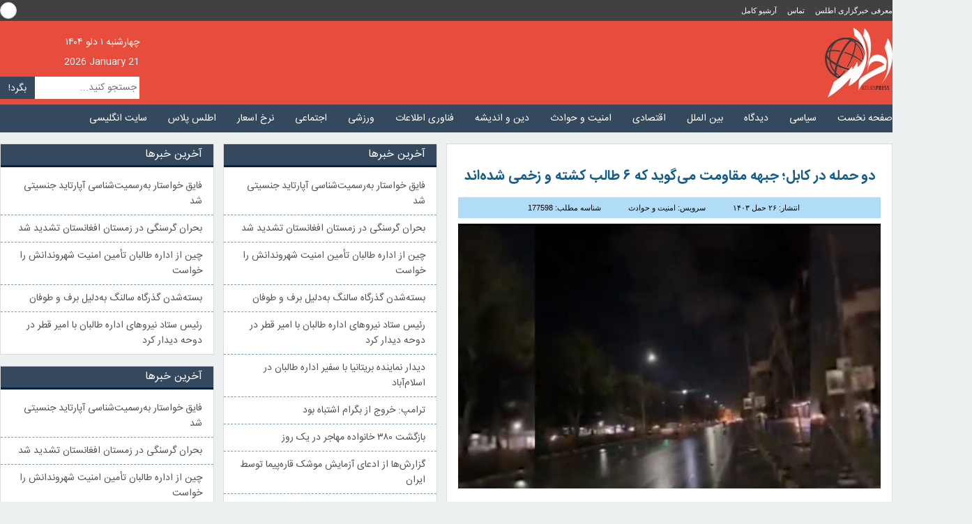

--- FILE ---
content_type: text/html; charset=UTF-8
request_url: https://atlaspress.news/%D8%AF%D9%88-%D8%AD%D9%85%D9%84%D9%87-%D8%AF%D8%B1-%DA%A9%D8%A7%D8%A8%D9%84%D8%9B-%D8%AC%D8%A8%D9%87%D9%87-%D9%85%D9%82%D8%A7%D9%88%D9%85%D8%AA-%D9%85%DB%8C%DA%AF%D9%88%DB%8C%D8%AF-%DA%A9/
body_size: 18018
content:
<!doctype html>
<html lang="fa-ir">
<head>
  <meta name='robots' content='index, follow, max-image-preview:large, max-snippet:-1, max-video-preview:-1' />

	<!-- This site is optimized with the Yoast SEO Premium plugin v26.6 (Yoast SEO v26.6) - https://yoast.com/wordpress/plugins/seo/ -->
	<title>دو حمله در کابل؛ جبهه مقاومت می‌گوید که ۶ طالب کشته و زخمی شده‌اند - خبرگزاری اطلس</title>
	<meta name="description" content="جبهه مقاومت ملی اعلام کرد که در پی دو حمله نیروهای این جبهه در حوزه‌های چهارم و پنجم امنیتی شهر کابل بر طالبان، سه عضو طالبان کشته و سه عضو دیگر این گروه زخمی شده‌اند." />
	<link rel="canonical" href="https://atlaspress.news/دو-حمله-در-کابل؛-جبهه-مقاومت-میگوید-ک/" />
	<meta property="og:locale" content="fa_IR" />
	<meta property="og:type" content="article" />
	<meta property="og:title" content="دو حمله در کابل؛ جبهه مقاومت می‌گوید که ۶ طالب کشته و زخمی شده‌اند" />
	<meta property="og:description" content="جبهه مقاومت ملی اعلام کرد که در پی دو حمله نیروهای این جبهه در حوزه‌های چهارم و پنجم امنیتی شهر کابل بر طالبان، سه عضو طالبان کشته و سه عضو دیگر این گروه زخمی شده‌اند." />
	<meta property="og:url" content="https://atlaspress.news/دو-حمله-در-کابل؛-جبهه-مقاومت-میگوید-ک/" />
	<meta property="og:site_name" content="خبرگزاری اطلس" />
	<meta property="article:publisher" content="https://www.fb.com/atlaspress.news" />
	<meta property="article:published_time" content="2024-04-14T05:40:40+00:00" />
	<meta property="article:modified_time" content="2024-04-14T05:40:43+00:00" />
	<meta property="og:image" content="https://atlaspress.news/wp-content/uploads/Screenshot_20240413-235239_Twitter-Lite.jpg" />
	<meta property="og:image:width" content="518" />
	<meta property="og:image:height" content="325" />
	<meta property="og:image:type" content="image/jpeg" />
	<meta name="author" content="amiri" />
	<meta name="twitter:card" content="summary_large_image" />
	<meta name="twitter:creator" content="@atlaspress2014" />
	<meta name="twitter:site" content="@atlaspress2014" />
	<script type="application/ld+json" class="yoast-schema-graph">{"@context":"https://schema.org","@graph":[{"@type":"NewsArticle","@id":"https://atlaspress.news/%d8%af%d9%88-%d8%ad%d9%85%d9%84%d9%87-%d8%af%d8%b1-%da%a9%d8%a7%d8%a8%d9%84%d8%9b-%d8%ac%d8%a8%d9%87%d9%87-%d9%85%d9%82%d8%a7%d9%88%d9%85%d8%aa-%d9%85%db%8c%da%af%d9%88%db%8c%d8%af-%da%a9/#article","isPartOf":{"@id":"https://atlaspress.news/%d8%af%d9%88-%d8%ad%d9%85%d9%84%d9%87-%d8%af%d8%b1-%da%a9%d8%a7%d8%a8%d9%84%d8%9b-%d8%ac%d8%a8%d9%87%d9%87-%d9%85%d9%82%d8%a7%d9%88%d9%85%d8%aa-%d9%85%db%8c%da%af%d9%88%db%8c%d8%af-%da%a9/"},"author":{"name":"amiri","@id":"https://atlaspress.news/#/schema/person/3891a696a30cf462b45a1610de557b0d"},"headline":"دو حمله در کابل؛ جبهه مقاومت می‌گوید که ۶ طالب کشته و زخمی شده‌اند","datePublished":"2024-04-14T05:40:40+00:00","dateModified":"2024-04-14T05:40:43+00:00","mainEntityOfPage":{"@id":"https://atlaspress.news/%d8%af%d9%88-%d8%ad%d9%85%d9%84%d9%87-%d8%af%d8%b1-%da%a9%d8%a7%d8%a8%d9%84%d8%9b-%d8%ac%d8%a8%d9%87%d9%87-%d9%85%d9%82%d8%a7%d9%88%d9%85%d8%aa-%d9%85%db%8c%da%af%d9%88%db%8c%d8%af-%da%a9/"},"wordCount":0,"commentCount":0,"publisher":{"@id":"https://atlaspress.news/#organization"},"image":{"@id":"https://atlaspress.news/%d8%af%d9%88-%d8%ad%d9%85%d9%84%d9%87-%d8%af%d8%b1-%da%a9%d8%a7%d8%a8%d9%84%d8%9b-%d8%ac%d8%a8%d9%87%d9%87-%d9%85%d9%82%d8%a7%d9%88%d9%85%d8%aa-%d9%85%db%8c%da%af%d9%88%db%8c%d8%af-%da%a9/#primaryimage"},"thumbnailUrl":"https://atlaspress.news/wp-content/uploads/Screenshot_20240413-235239_Twitter-Lite.jpg","articleSection":["اخبار مهم","امنیت و حوادث"],"inLanguage":"fa-IR","potentialAction":[{"@type":"CommentAction","name":"Comment","target":["https://atlaspress.news/%d8%af%d9%88-%d8%ad%d9%85%d9%84%d9%87-%d8%af%d8%b1-%da%a9%d8%a7%d8%a8%d9%84%d8%9b-%d8%ac%d8%a8%d9%87%d9%87-%d9%85%d9%82%d8%a7%d9%88%d9%85%d8%aa-%d9%85%db%8c%da%af%d9%88%db%8c%d8%af-%da%a9/#respond"]}],"copyrightYear":"2024","copyrightHolder":{"@id":"https://atlaspress.news/#organization"}},{"@type":"WebPage","@id":"https://atlaspress.news/%d8%af%d9%88-%d8%ad%d9%85%d9%84%d9%87-%d8%af%d8%b1-%da%a9%d8%a7%d8%a8%d9%84%d8%9b-%d8%ac%d8%a8%d9%87%d9%87-%d9%85%d9%82%d8%a7%d9%88%d9%85%d8%aa-%d9%85%db%8c%da%af%d9%88%db%8c%d8%af-%da%a9/","url":"https://atlaspress.news/%d8%af%d9%88-%d8%ad%d9%85%d9%84%d9%87-%d8%af%d8%b1-%da%a9%d8%a7%d8%a8%d9%84%d8%9b-%d8%ac%d8%a8%d9%87%d9%87-%d9%85%d9%82%d8%a7%d9%88%d9%85%d8%aa-%d9%85%db%8c%da%af%d9%88%db%8c%d8%af-%da%a9/","name":"دو حمله در کابل؛ جبهه مقاومت می‌گوید که ۶ طالب کشته و زخمی شده‌اند - خبرگزاری اطلس","isPartOf":{"@id":"https://atlaspress.news/#website"},"primaryImageOfPage":{"@id":"https://atlaspress.news/%d8%af%d9%88-%d8%ad%d9%85%d9%84%d9%87-%d8%af%d8%b1-%da%a9%d8%a7%d8%a8%d9%84%d8%9b-%d8%ac%d8%a8%d9%87%d9%87-%d9%85%d9%82%d8%a7%d9%88%d9%85%d8%aa-%d9%85%db%8c%da%af%d9%88%db%8c%d8%af-%da%a9/#primaryimage"},"image":{"@id":"https://atlaspress.news/%d8%af%d9%88-%d8%ad%d9%85%d9%84%d9%87-%d8%af%d8%b1-%da%a9%d8%a7%d8%a8%d9%84%d8%9b-%d8%ac%d8%a8%d9%87%d9%87-%d9%85%d9%82%d8%a7%d9%88%d9%85%d8%aa-%d9%85%db%8c%da%af%d9%88%db%8c%d8%af-%da%a9/#primaryimage"},"thumbnailUrl":"https://atlaspress.news/wp-content/uploads/Screenshot_20240413-235239_Twitter-Lite.jpg","datePublished":"2024-04-14T05:40:40+00:00","dateModified":"2024-04-14T05:40:43+00:00","description":"جبهه مقاومت ملی اعلام کرد که در پی دو حمله نیروهای این جبهه در حوزه‌های چهارم و پنجم امنیتی شهر کابل بر طالبان، سه عضو طالبان کشته و سه عضو دیگر این گروه زخمی شده‌اند.","breadcrumb":{"@id":"https://atlaspress.news/%d8%af%d9%88-%d8%ad%d9%85%d9%84%d9%87-%d8%af%d8%b1-%da%a9%d8%a7%d8%a8%d9%84%d8%9b-%d8%ac%d8%a8%d9%87%d9%87-%d9%85%d9%82%d8%a7%d9%88%d9%85%d8%aa-%d9%85%db%8c%da%af%d9%88%db%8c%d8%af-%da%a9/#breadcrumb"},"inLanguage":"fa-IR","potentialAction":[{"@type":"ReadAction","target":["https://atlaspress.news/%d8%af%d9%88-%d8%ad%d9%85%d9%84%d9%87-%d8%af%d8%b1-%da%a9%d8%a7%d8%a8%d9%84%d8%9b-%d8%ac%d8%a8%d9%87%d9%87-%d9%85%d9%82%d8%a7%d9%88%d9%85%d8%aa-%d9%85%db%8c%da%af%d9%88%db%8c%d8%af-%da%a9/"]}]},{"@type":"ImageObject","inLanguage":"fa-IR","@id":"https://atlaspress.news/%d8%af%d9%88-%d8%ad%d9%85%d9%84%d9%87-%d8%af%d8%b1-%da%a9%d8%a7%d8%a8%d9%84%d8%9b-%d8%ac%d8%a8%d9%87%d9%87-%d9%85%d9%82%d8%a7%d9%88%d9%85%d8%aa-%d9%85%db%8c%da%af%d9%88%db%8c%d8%af-%da%a9/#primaryimage","url":"https://atlaspress.news/wp-content/uploads/Screenshot_20240413-235239_Twitter-Lite.jpg","contentUrl":"https://atlaspress.news/wp-content/uploads/Screenshot_20240413-235239_Twitter-Lite.jpg","width":518,"height":325},{"@type":"BreadcrumbList","@id":"https://atlaspress.news/%d8%af%d9%88-%d8%ad%d9%85%d9%84%d9%87-%d8%af%d8%b1-%da%a9%d8%a7%d8%a8%d9%84%d8%9b-%d8%ac%d8%a8%d9%87%d9%87-%d9%85%d9%82%d8%a7%d9%88%d9%85%d8%aa-%d9%85%db%8c%da%af%d9%88%db%8c%d8%af-%da%a9/#breadcrumb","itemListElement":[{"@type":"ListItem","position":1,"name":"خبرگزاری اطلس","item":"https://atlaspress.news/"},{"@type":"ListItem","position":2,"name":"سرویس های خبری","item":"https://atlaspress.news/news-services/"},{"@type":"ListItem","position":3,"name":"امنیت و حوادث","item":"https://atlaspress.news/news-services/%d8%a7%d8%ae%d8%a8%d8%a7%d8%b1-%d8%a7%d9%85%d9%86%db%8c%d8%aa-%d9%88-%d8%ad%d9%88%d8%a7%d8%af%d8%ab-%d8%a7%d9%81%d8%ba%d8%a7%d9%86%d8%b3%d8%aa%d8%a7%d9%86/"},{"@type":"ListItem","position":4,"name":"دو حمله در کابل؛ جبهه مقاومت می‌گوید که ۶ طالب کشته و زخمی شده‌اند"}]},{"@type":"WebSite","@id":"https://atlaspress.news/#website","url":"https://atlaspress.news/","name":"خبرگزاری اطلس","description":"اطلس پرس: تحولات افغانستان و جهان","publisher":{"@id":"https://atlaspress.news/#organization"},"alternateName":"اطلس پرس","potentialAction":[{"@type":"SearchAction","target":{"@type":"EntryPoint","urlTemplate":"https://atlaspress.news/?s={search_term_string}"},"query-input":{"@type":"PropertyValueSpecification","valueRequired":true,"valueName":"search_term_string"}}],"inLanguage":"fa-IR"},{"@type":"Organization","@id":"https://atlaspress.news/#organization","name":"خبرگزاری اطلس","url":"https://atlaspress.news/","logo":{"@type":"ImageObject","inLanguage":"fa-IR","@id":"https://atlaspress.news/#/schema/logo/image/","url":"https://atlaspress.news/wp-content/uploads/logo-touch.jpg","contentUrl":"https://atlaspress.news/wp-content/uploads/logo-touch.jpg","width":1024,"height":1024,"caption":"خبرگزاری اطلس"},"image":{"@id":"https://atlaspress.news/#/schema/logo/image/"},"sameAs":["https://www.fb.com/atlaspress.news","https://x.com/atlaspress2014","https://www.instagram.com/atlaspress.news/","https://t.me/atlaspress_af"],"publishingPrinciples":"https://atlaspress.news/%d9%85%d8%b9%d8%b1%d9%81%db%8c/"},{"@type":"Person","@id":"https://atlaspress.news/#/schema/person/3891a696a30cf462b45a1610de557b0d","name":"amiri","image":{"@type":"ImageObject","inLanguage":"fa-IR","@id":"https://atlaspress.news/#/schema/person/image/","url":"https://secure.gravatar.com/avatar/fd36d9cb7f8fc10a6f65ba3c53018d36de5043551a1f6248b27aa68f22fa969f?s=96&d=mm&r=g","contentUrl":"https://secure.gravatar.com/avatar/fd36d9cb7f8fc10a6f65ba3c53018d36de5043551a1f6248b27aa68f22fa969f?s=96&d=mm&r=g","caption":"amiri"}}]}</script>
	<!-- / Yoast SEO Premium plugin. -->


<link rel='dns-prefetch' href='//static.addtoany.com' />
<link rel='dns-prefetch' href='//www.googletagmanager.com' />
<script type="text/javascript" id="wpp-js" src="https://atlaspress.news/wp-content/plugins/wordpress-popular-posts/assets/js/wpp.min.js?ver=7.3.6" data-sampling="0" data-sampling-rate="100" data-api-url="https://atlaspress.news/wp-json/wordpress-popular-posts" data-post-id="177598" data-token="a0d5e41807" data-lang="0" data-debug="0"></script>
<style id='wp-img-auto-sizes-contain-inline-css' type='text/css'>
img:is([sizes=auto i],[sizes^="auto," i]){contain-intrinsic-size:3000px 1500px}
/*# sourceURL=wp-img-auto-sizes-contain-inline-css */
</style>
<style id='wp-emoji-styles-inline-css' type='text/css'>

	img.wp-smiley, img.emoji {
		display: inline !important;
		border: none !important;
		box-shadow: none !important;
		height: 1em !important;
		width: 1em !important;
		margin: 0 0.07em !important;
		vertical-align: -0.1em !important;
		background: none !important;
		padding: 0 !important;
	}
/*# sourceURL=wp-emoji-styles-inline-css */
</style>
<style id='wp-block-library-inline-css' type='text/css'>
:root{--wp-block-synced-color:#7a00df;--wp-block-synced-color--rgb:122,0,223;--wp-bound-block-color:var(--wp-block-synced-color);--wp-editor-canvas-background:#ddd;--wp-admin-theme-color:#007cba;--wp-admin-theme-color--rgb:0,124,186;--wp-admin-theme-color-darker-10:#006ba1;--wp-admin-theme-color-darker-10--rgb:0,107,160.5;--wp-admin-theme-color-darker-20:#005a87;--wp-admin-theme-color-darker-20--rgb:0,90,135;--wp-admin-border-width-focus:2px}@media (min-resolution:192dpi){:root{--wp-admin-border-width-focus:1.5px}}.wp-element-button{cursor:pointer}:root .has-very-light-gray-background-color{background-color:#eee}:root .has-very-dark-gray-background-color{background-color:#313131}:root .has-very-light-gray-color{color:#eee}:root .has-very-dark-gray-color{color:#313131}:root .has-vivid-green-cyan-to-vivid-cyan-blue-gradient-background{background:linear-gradient(135deg,#00d084,#0693e3)}:root .has-purple-crush-gradient-background{background:linear-gradient(135deg,#34e2e4,#4721fb 50%,#ab1dfe)}:root .has-hazy-dawn-gradient-background{background:linear-gradient(135deg,#faaca8,#dad0ec)}:root .has-subdued-olive-gradient-background{background:linear-gradient(135deg,#fafae1,#67a671)}:root .has-atomic-cream-gradient-background{background:linear-gradient(135deg,#fdd79a,#004a59)}:root .has-nightshade-gradient-background{background:linear-gradient(135deg,#330968,#31cdcf)}:root .has-midnight-gradient-background{background:linear-gradient(135deg,#020381,#2874fc)}:root{--wp--preset--font-size--normal:16px;--wp--preset--font-size--huge:42px}.has-regular-font-size{font-size:1em}.has-larger-font-size{font-size:2.625em}.has-normal-font-size{font-size:var(--wp--preset--font-size--normal)}.has-huge-font-size{font-size:var(--wp--preset--font-size--huge)}.has-text-align-center{text-align:center}.has-text-align-left{text-align:left}.has-text-align-right{text-align:right}.has-fit-text{white-space:nowrap!important}#end-resizable-editor-section{display:none}.aligncenter{clear:both}.items-justified-left{justify-content:flex-start}.items-justified-center{justify-content:center}.items-justified-right{justify-content:flex-end}.items-justified-space-between{justify-content:space-between}.screen-reader-text{border:0;clip-path:inset(50%);height:1px;margin:-1px;overflow:hidden;padding:0;position:absolute;width:1px;word-wrap:normal!important}.screen-reader-text:focus{background-color:#ddd;clip-path:none;color:#444;display:block;font-size:1em;height:auto;left:5px;line-height:normal;padding:15px 23px 14px;text-decoration:none;top:5px;width:auto;z-index:100000}html :where(.has-border-color){border-style:solid}html :where([style*=border-top-color]){border-top-style:solid}html :where([style*=border-right-color]){border-right-style:solid}html :where([style*=border-bottom-color]){border-bottom-style:solid}html :where([style*=border-left-color]){border-left-style:solid}html :where([style*=border-width]){border-style:solid}html :where([style*=border-top-width]){border-top-style:solid}html :where([style*=border-right-width]){border-right-style:solid}html :where([style*=border-bottom-width]){border-bottom-style:solid}html :where([style*=border-left-width]){border-left-style:solid}html :where(img[class*=wp-image-]){height:auto;max-width:100%}:where(figure){margin:0 0 1em}html :where(.is-position-sticky){--wp-admin--admin-bar--position-offset:var(--wp-admin--admin-bar--height,0px)}@media screen and (max-width:600px){html :where(.is-position-sticky){--wp-admin--admin-bar--position-offset:0px}}

/*# sourceURL=wp-block-library-inline-css */
</style><style id='wp-block-paragraph-inline-css' type='text/css'>
.is-small-text{font-size:.875em}.is-regular-text{font-size:1em}.is-large-text{font-size:2.25em}.is-larger-text{font-size:3em}.has-drop-cap:not(:focus):first-letter{float:right;font-size:8.4em;font-style:normal;font-weight:100;line-height:.68;margin:.05em 0 0 .1em;text-transform:uppercase}body.rtl .has-drop-cap:not(:focus):first-letter{float:none;margin-right:.1em}p.has-drop-cap.has-background{overflow:hidden}:root :where(p.has-background){padding:1.25em 2.375em}:where(p.has-text-color:not(.has-link-color)) a{color:inherit}p.has-text-align-left[style*="writing-mode:vertical-lr"],p.has-text-align-right[style*="writing-mode:vertical-rl"]{rotate:180deg}
/*# sourceURL=https://atlaspress.news/wp-includes/blocks/paragraph/style.min.css */
</style>
<style id='global-styles-inline-css' type='text/css'>
:root{--wp--preset--aspect-ratio--square: 1;--wp--preset--aspect-ratio--4-3: 4/3;--wp--preset--aspect-ratio--3-4: 3/4;--wp--preset--aspect-ratio--3-2: 3/2;--wp--preset--aspect-ratio--2-3: 2/3;--wp--preset--aspect-ratio--16-9: 16/9;--wp--preset--aspect-ratio--9-16: 9/16;--wp--preset--color--black: #000000;--wp--preset--color--cyan-bluish-gray: #abb8c3;--wp--preset--color--white: #ffffff;--wp--preset--color--pale-pink: #f78da7;--wp--preset--color--vivid-red: #cf2e2e;--wp--preset--color--luminous-vivid-orange: #ff6900;--wp--preset--color--luminous-vivid-amber: #fcb900;--wp--preset--color--light-green-cyan: #7bdcb5;--wp--preset--color--vivid-green-cyan: #00d084;--wp--preset--color--pale-cyan-blue: #8ed1fc;--wp--preset--color--vivid-cyan-blue: #0693e3;--wp--preset--color--vivid-purple: #9b51e0;--wp--preset--gradient--vivid-cyan-blue-to-vivid-purple: linear-gradient(135deg,rgb(6,147,227) 0%,rgb(155,81,224) 100%);--wp--preset--gradient--light-green-cyan-to-vivid-green-cyan: linear-gradient(135deg,rgb(122,220,180) 0%,rgb(0,208,130) 100%);--wp--preset--gradient--luminous-vivid-amber-to-luminous-vivid-orange: linear-gradient(135deg,rgb(252,185,0) 0%,rgb(255,105,0) 100%);--wp--preset--gradient--luminous-vivid-orange-to-vivid-red: linear-gradient(135deg,rgb(255,105,0) 0%,rgb(207,46,46) 100%);--wp--preset--gradient--very-light-gray-to-cyan-bluish-gray: linear-gradient(135deg,rgb(238,238,238) 0%,rgb(169,184,195) 100%);--wp--preset--gradient--cool-to-warm-spectrum: linear-gradient(135deg,rgb(74,234,220) 0%,rgb(151,120,209) 20%,rgb(207,42,186) 40%,rgb(238,44,130) 60%,rgb(251,105,98) 80%,rgb(254,248,76) 100%);--wp--preset--gradient--blush-light-purple: linear-gradient(135deg,rgb(255,206,236) 0%,rgb(152,150,240) 100%);--wp--preset--gradient--blush-bordeaux: linear-gradient(135deg,rgb(254,205,165) 0%,rgb(254,45,45) 50%,rgb(107,0,62) 100%);--wp--preset--gradient--luminous-dusk: linear-gradient(135deg,rgb(255,203,112) 0%,rgb(199,81,192) 50%,rgb(65,88,208) 100%);--wp--preset--gradient--pale-ocean: linear-gradient(135deg,rgb(255,245,203) 0%,rgb(182,227,212) 50%,rgb(51,167,181) 100%);--wp--preset--gradient--electric-grass: linear-gradient(135deg,rgb(202,248,128) 0%,rgb(113,206,126) 100%);--wp--preset--gradient--midnight: linear-gradient(135deg,rgb(2,3,129) 0%,rgb(40,116,252) 100%);--wp--preset--font-size--small: 13px;--wp--preset--font-size--medium: 20px;--wp--preset--font-size--large: 36px;--wp--preset--font-size--x-large: 42px;--wp--preset--spacing--20: 0.44rem;--wp--preset--spacing--30: 0.67rem;--wp--preset--spacing--40: 1rem;--wp--preset--spacing--50: 1.5rem;--wp--preset--spacing--60: 2.25rem;--wp--preset--spacing--70: 3.38rem;--wp--preset--spacing--80: 5.06rem;--wp--preset--shadow--natural: 6px 6px 9px rgba(0, 0, 0, 0.2);--wp--preset--shadow--deep: 12px 12px 50px rgba(0, 0, 0, 0.4);--wp--preset--shadow--sharp: 6px 6px 0px rgba(0, 0, 0, 0.2);--wp--preset--shadow--outlined: 6px 6px 0px -3px rgb(255, 255, 255), 6px 6px rgb(0, 0, 0);--wp--preset--shadow--crisp: 6px 6px 0px rgb(0, 0, 0);}:where(.is-layout-flex){gap: 0.5em;}:where(.is-layout-grid){gap: 0.5em;}body .is-layout-flex{display: flex;}.is-layout-flex{flex-wrap: wrap;align-items: center;}.is-layout-flex > :is(*, div){margin: 0;}body .is-layout-grid{display: grid;}.is-layout-grid > :is(*, div){margin: 0;}:where(.wp-block-columns.is-layout-flex){gap: 2em;}:where(.wp-block-columns.is-layout-grid){gap: 2em;}:where(.wp-block-post-template.is-layout-flex){gap: 1.25em;}:where(.wp-block-post-template.is-layout-grid){gap: 1.25em;}.has-black-color{color: var(--wp--preset--color--black) !important;}.has-cyan-bluish-gray-color{color: var(--wp--preset--color--cyan-bluish-gray) !important;}.has-white-color{color: var(--wp--preset--color--white) !important;}.has-pale-pink-color{color: var(--wp--preset--color--pale-pink) !important;}.has-vivid-red-color{color: var(--wp--preset--color--vivid-red) !important;}.has-luminous-vivid-orange-color{color: var(--wp--preset--color--luminous-vivid-orange) !important;}.has-luminous-vivid-amber-color{color: var(--wp--preset--color--luminous-vivid-amber) !important;}.has-light-green-cyan-color{color: var(--wp--preset--color--light-green-cyan) !important;}.has-vivid-green-cyan-color{color: var(--wp--preset--color--vivid-green-cyan) !important;}.has-pale-cyan-blue-color{color: var(--wp--preset--color--pale-cyan-blue) !important;}.has-vivid-cyan-blue-color{color: var(--wp--preset--color--vivid-cyan-blue) !important;}.has-vivid-purple-color{color: var(--wp--preset--color--vivid-purple) !important;}.has-black-background-color{background-color: var(--wp--preset--color--black) !important;}.has-cyan-bluish-gray-background-color{background-color: var(--wp--preset--color--cyan-bluish-gray) !important;}.has-white-background-color{background-color: var(--wp--preset--color--white) !important;}.has-pale-pink-background-color{background-color: var(--wp--preset--color--pale-pink) !important;}.has-vivid-red-background-color{background-color: var(--wp--preset--color--vivid-red) !important;}.has-luminous-vivid-orange-background-color{background-color: var(--wp--preset--color--luminous-vivid-orange) !important;}.has-luminous-vivid-amber-background-color{background-color: var(--wp--preset--color--luminous-vivid-amber) !important;}.has-light-green-cyan-background-color{background-color: var(--wp--preset--color--light-green-cyan) !important;}.has-vivid-green-cyan-background-color{background-color: var(--wp--preset--color--vivid-green-cyan) !important;}.has-pale-cyan-blue-background-color{background-color: var(--wp--preset--color--pale-cyan-blue) !important;}.has-vivid-cyan-blue-background-color{background-color: var(--wp--preset--color--vivid-cyan-blue) !important;}.has-vivid-purple-background-color{background-color: var(--wp--preset--color--vivid-purple) !important;}.has-black-border-color{border-color: var(--wp--preset--color--black) !important;}.has-cyan-bluish-gray-border-color{border-color: var(--wp--preset--color--cyan-bluish-gray) !important;}.has-white-border-color{border-color: var(--wp--preset--color--white) !important;}.has-pale-pink-border-color{border-color: var(--wp--preset--color--pale-pink) !important;}.has-vivid-red-border-color{border-color: var(--wp--preset--color--vivid-red) !important;}.has-luminous-vivid-orange-border-color{border-color: var(--wp--preset--color--luminous-vivid-orange) !important;}.has-luminous-vivid-amber-border-color{border-color: var(--wp--preset--color--luminous-vivid-amber) !important;}.has-light-green-cyan-border-color{border-color: var(--wp--preset--color--light-green-cyan) !important;}.has-vivid-green-cyan-border-color{border-color: var(--wp--preset--color--vivid-green-cyan) !important;}.has-pale-cyan-blue-border-color{border-color: var(--wp--preset--color--pale-cyan-blue) !important;}.has-vivid-cyan-blue-border-color{border-color: var(--wp--preset--color--vivid-cyan-blue) !important;}.has-vivid-purple-border-color{border-color: var(--wp--preset--color--vivid-purple) !important;}.has-vivid-cyan-blue-to-vivid-purple-gradient-background{background: var(--wp--preset--gradient--vivid-cyan-blue-to-vivid-purple) !important;}.has-light-green-cyan-to-vivid-green-cyan-gradient-background{background: var(--wp--preset--gradient--light-green-cyan-to-vivid-green-cyan) !important;}.has-luminous-vivid-amber-to-luminous-vivid-orange-gradient-background{background: var(--wp--preset--gradient--luminous-vivid-amber-to-luminous-vivid-orange) !important;}.has-luminous-vivid-orange-to-vivid-red-gradient-background{background: var(--wp--preset--gradient--luminous-vivid-orange-to-vivid-red) !important;}.has-very-light-gray-to-cyan-bluish-gray-gradient-background{background: var(--wp--preset--gradient--very-light-gray-to-cyan-bluish-gray) !important;}.has-cool-to-warm-spectrum-gradient-background{background: var(--wp--preset--gradient--cool-to-warm-spectrum) !important;}.has-blush-light-purple-gradient-background{background: var(--wp--preset--gradient--blush-light-purple) !important;}.has-blush-bordeaux-gradient-background{background: var(--wp--preset--gradient--blush-bordeaux) !important;}.has-luminous-dusk-gradient-background{background: var(--wp--preset--gradient--luminous-dusk) !important;}.has-pale-ocean-gradient-background{background: var(--wp--preset--gradient--pale-ocean) !important;}.has-electric-grass-gradient-background{background: var(--wp--preset--gradient--electric-grass) !important;}.has-midnight-gradient-background{background: var(--wp--preset--gradient--midnight) !important;}.has-small-font-size{font-size: var(--wp--preset--font-size--small) !important;}.has-medium-font-size{font-size: var(--wp--preset--font-size--medium) !important;}.has-large-font-size{font-size: var(--wp--preset--font-size--large) !important;}.has-x-large-font-size{font-size: var(--wp--preset--font-size--x-large) !important;}
/*# sourceURL=global-styles-inline-css */
</style>

<style id='classic-theme-styles-inline-css' type='text/css'>
/*! This file is auto-generated */
.wp-block-button__link{color:#fff;background-color:#32373c;border-radius:9999px;box-shadow:none;text-decoration:none;padding:calc(.667em + 2px) calc(1.333em + 2px);font-size:1.125em}.wp-block-file__button{background:#32373c;color:#fff;text-decoration:none}
/*# sourceURL=/wp-includes/css/classic-themes.min.css */
</style>
<link rel='stylesheet' id='contact-form-7-css' href='https://atlaspress.news/wp-content/plugins/contact-form-7/includes/css/styles.css?ver=6.1.4' type='text/css' media='all' />
<link rel='stylesheet' id='contact-form-7-rtl-css' href='https://atlaspress.news/wp-content/plugins/contact-form-7/includes/css/styles-rtl.css?ver=6.1.4' type='text/css' media='all' />
<link rel='stylesheet' id='wordpress-popular-posts-css-css' href='https://atlaspress.news/wp-content/plugins/wordpress-popular-posts/assets/css/wpp.css?ver=7.3.6' type='text/css' media='all' />
<link rel='stylesheet' id='addtoany-css' href='https://atlaspress.news/wp-content/plugins/add-to-any/addtoany.min.css?ver=1.16' type='text/css' media='all' />
<script type="text/javascript" id="addtoany-core-js-before">
/* <![CDATA[ */
window.a2a_config=window.a2a_config||{};a2a_config.callbacks=[];a2a_config.overlays=[];a2a_config.templates={};a2a_localize = {
	Share: "Share",
	Save: "Save",
	Subscribe: "Subscribe",
	Email: "Email",
	Bookmark: "Bookmark",
	ShowAll: "Show all",
	ShowLess: "Show less",
	FindServices: "Find service(s)",
	FindAnyServiceToAddTo: "Instantly find any service to add to",
	PoweredBy: "Powered by",
	ShareViaEmail: "Share via email",
	SubscribeViaEmail: "Subscribe via email",
	BookmarkInYourBrowser: "Bookmark in your browser",
	BookmarkInstructions: "Press Ctrl+D or \u2318+D to bookmark this page",
	AddToYourFavorites: "Add to your favorites",
	SendFromWebOrProgram: "Send from any email address or email program",
	EmailProgram: "Email program",
	More: "More&#8230;",
	ThanksForSharing: "Thanks for sharing!",
	ThanksForFollowing: "Thanks for following!"
};


//# sourceURL=addtoany-core-js-before
/* ]]> */
</script>
<script type="text/javascript" defer src="https://static.addtoany.com/menu/page.js" id="addtoany-core-js"></script>
<script type="text/javascript" src="https://atlaspress.news/wp-includes/js/jquery/jquery.min.js?ver=3.7.1" id="jquery-core-js"></script>
<script type="text/javascript" src="https://atlaspress.news/wp-includes/js/jquery/jquery-migrate.min.js?ver=3.4.1" id="jquery-migrate-js"></script>
<script type="text/javascript" defer src="https://atlaspress.news/wp-content/plugins/add-to-any/addtoany.min.js?ver=1.1" id="addtoany-jquery-js"></script>

<!-- Google tag (gtag.js) snippet added by Site Kit -->
<!-- Google Analytics snippet added by Site Kit -->
<script type="text/javascript" src="https://www.googletagmanager.com/gtag/js?id=GT-MBT52J7" id="google_gtagjs-js" async></script>
<script type="text/javascript" id="google_gtagjs-js-after">
/* <![CDATA[ */
window.dataLayer = window.dataLayer || [];function gtag(){dataLayer.push(arguments);}
gtag("set","linker",{"domains":["atlaspress.news"]});
gtag("js", new Date());
gtag("set", "developer_id.dZTNiMT", true);
gtag("config", "GT-MBT52J7", {"googlesitekit_post_type":"post","googlesitekit_post_author":"amiri","googlesitekit_post_date":"\u06f1\u06f4\u06f0\u06f3\u06f0\u06f1\u06f2\u06f6"});
 window._googlesitekit = window._googlesitekit || {}; window._googlesitekit.throttledEvents = []; window._googlesitekit.gtagEvent = (name, data) => { var key = JSON.stringify( { name, data } ); if ( !! window._googlesitekit.throttledEvents[ key ] ) { return; } window._googlesitekit.throttledEvents[ key ] = true; setTimeout( () => { delete window._googlesitekit.throttledEvents[ key ]; }, 5 ); gtag( "event", name, { ...data, event_source: "site-kit" } ); }; 
//# sourceURL=google_gtagjs-js-after
/* ]]> */
</script>
<meta name="generator" content="Site Kit by Google 1.168.0" />            <style id="wpp-loading-animation-styles">@-webkit-keyframes bgslide{from{background-position-x:0}to{background-position-x:-200%}}@keyframes bgslide{from{background-position-x:0}to{background-position-x:-200%}}.wpp-widget-block-placeholder,.wpp-shortcode-placeholder{margin:0 auto;width:60px;height:3px;background:#dd3737;background:linear-gradient(90deg,#dd3737 0%,#571313 10%,#dd3737 100%);background-size:200% auto;border-radius:3px;-webkit-animation:bgslide 1s infinite linear;animation:bgslide 1s infinite linear}</style>
            <link rel="icon" href="https://atlaspress.news/wp-content/uploads/cropped-Atlas-logo-32x32.png" sizes="32x32" />
<link rel="icon" href="https://atlaspress.news/wp-content/uploads/cropped-Atlas-logo-192x192.png" sizes="192x192" />
<link rel="apple-touch-icon" href="https://atlaspress.news/wp-content/uploads/cropped-Atlas-logo-180x180.png" />
<meta name="msapplication-TileImage" content="https://atlaspress.news/wp-content/uploads/cropped-Atlas-logo-270x270.png" />
		<style type="text/css" id="wp-custom-css">
			.singleWidget{
	overflow: hidden;	
}
#commentbox{
	font: normal 3px/50px bsans;
	padding: 0 8px;
}
		</style>
		 
  <meta content="width=device-width, initial-scale=1.0" name="viewport">
  <meta http-equiv="Content-Type" content="text/html; charset=utf-8">
	<meta name="theme-color" content="#ba2718">
  <link rel="stylesheet" type="text/css" href="https://atlaspress.news/wp-content/themes/AtlasPress%281393%29/style.css">
	<link rel="manifest" href="/manifest.json">
  <script src="https://atlaspress.news/wp-content/themes/AtlasPress%281393%29/js/jquery-1.7.2.min.js"></script>
  <link rel="stylesheet" href="https://cdnjs.cloudflare.com/ajax/libs/font-awesome/7.0.1/css/all.min.css" integrity="sha512-2SwdPD6INVrV/lHTZbO2nodKhrnDdJK9/kg2XD1r9uGqPo1cUbujc+IYdlYdEErWNu69gVcYgdxlmVmzTWnetw==" crossorigin="anonymous" referrerpolicy="no-referrer" />
	<script type="text/javascript"> (function(){ var now = new Date(); var version = now.getFullYear().toString() + "0" + now.getMonth() + "0" + now.getDate() + "0" + now.getHours(); var head = document.getElementsByTagName("head")[0]; var link = document.createElement("link"); link.rel = "stylesheet"; link.href = "https://app.najva.com/static/css/local-messaging.css" + "?v=" + version; head.appendChild(link); var script = document.createElement("script"); script.type = "text/javascript"; script.async = true; script.src = "https://app.najva.com/static/js/scripts/atlaspress-website-5346-73a6ec57-10c2-49c8-ad44-5bc9934582bb.js" + "?v=" + version; head.appendChild(script); })() </script>	
</head>
<body>
 	<header id="topHeader">
    	<div id="topnav">
        	<div class="container">
        	    <div class="lang-menu">
                  <button class="lang-btn"><i class="fa-solid fa-globe"></i></button>
                  <div class="lang-dropdown">
                    <a href="/en">English</a>
                    <a href="/ar">العربية</a>
                    <a href="/ps">پښتو</a>
                  </div>
                </div> 
                <div id="topNavMenu">
					<div class="menu-topnav-container"><ul id="menu-topnav" class="menu"><li id="menu-item-39" class="menu-item menu-item-type-post_type menu-item-object-page menu-item-39"><a href="https://atlaspress.news/%d9%85%d8%b9%d8%b1%d9%81%db%8c/">معرفی خبرگزاری اطلس</a></li>
<li id="menu-item-38" class="menu-item menu-item-type-post_type menu-item-object-page menu-item-38"><a href="https://atlaspress.news/%d8%aa%d9%85%d8%a7%d8%b3/">تماس</a></li>
<li id="menu-item-146" class="menu-item menu-item-type-post_type menu-item-object-page menu-item-146"><a href="https://atlaspress.news/archive/">آرشیو کامل</a></li>
</ul></div>                </div><!--top nav menu-->
                <div id="social">
                	<ul>
                    	<li>
							<a href="https://www.facebook.com/atlaspress.news" title="اطلس پرس در فیس بوک">
								<i class="fab fa-facebook-square" style="font-size:24px; color: #4267B2;"></i>
							</a>
						</li>
                    	<li>
							<a href="https://x.com/atlaspress2014" title="اطلس پرس در تویتر">
							<i class="fab fa-twitter-square" style="font-size:24px; color: #1DA1F2;"></i>
							</a>
						</li>
                    	<li>
							<a href="https://t.me/atlaspress_af" title="اطلس پرس در تلگرام">
							<i class="fab fa-telegram-plane" style="font-size:24px; color: #0088cc;"></i>    
							</a>
						</li>						
                    </ul>
                </div><!--social-->
            </div><!--topnav container-->
            <div class="clear"></div>
        </div><!--topnav-->
        <div id="banner">
        	<div class="container">
									  <h2 id="logo"><a href="https://atlaspress.news" title="خبرگزاری اطلس | تحولات افغانستان و جهان">خبرگزاری اطلس</a></h2>
					
                <div id="dateAndSearch">
                	<ul>
                    	<li>چهارشنبه ۱ دلو ۱۴۰۴</li>
                    	<li class="miladiDate">2026 January 21</li>
                     </ul>
                    <div id="search">
						 <form method="get" id="searchform" action="https://atlaspress.news/">
							<input name="s" type="text" placeholder="جستجو کنید..." />
							<input type="submit"  value="بگرد!"/>
							<div class="clear"></div>
						</form>              
                    </div><!--search-->
                </div><!--date and search-->
            </div><!--banner container-->
        </div><!--banner-->
        <nav id="navigation">
        	<div class="container">
                <div id="navmenu">
					<div class="menu-navigation-container"><ul id="menu-navigation" class="menu"><li id="menu-item-48" class="menu-item menu-item-type-custom menu-item-object-custom menu-item-48"><h3><a href="http://atlaspress.af/">صفحه نخست</a></h3></li>
<li id="menu-item-44" class="menu-item menu-item-type-taxonomy menu-item-object-category menu-item-44"><h3><a href="https://atlaspress.news/news-services/%d8%a7%d8%ae%d8%a8%d8%a7%d8%b1-%d8%b3%db%8c%d8%a7%d8%b3%db%8c-%d8%a7%d9%81%d8%ba%d8%a7%d9%86%d8%b3%d8%aa%d8%a7%d9%86/">سیاسی</a></h3></li>
<li id="menu-item-71872" class="menu-item menu-item-type-taxonomy menu-item-object-category menu-item-71872"><h3><a href="https://atlaspress.news/%d8%a8%d8%ae%d8%b4-%d9%87%d8%a7/%d8%af%db%8c%d8%af%da%af%d8%a7%d9%87/">دیدگاه</a></h3></li>
<li id="menu-item-42" class="menu-item menu-item-type-taxonomy menu-item-object-category menu-item-42"><h3><a href="https://atlaspress.news/news-services/%d8%a7%d8%ae%d8%a8%d8%a7%d8%b1-%d8%a8%db%8c%d9%86-%d8%a7%d9%84%d9%85%d9%84%d9%84/">بین الملل</a></h3></li>
<li id="menu-item-40339" class="menu-item menu-item-type-taxonomy menu-item-object-category menu-item-40339"><h3><a href="https://atlaspress.news/news-services/%d8%a7%d8%ae%d8%a8%d8%a7%d8%b1-%d8%a7%d9%82%d8%aa%d8%b5%d8%a7%d8%af%db%8c-%d8%a7%d9%81%d8%ba%d8%a7%d9%86%d8%b3%d8%aa%d8%a7%d9%86/">اقتصادی</a></h3></li>
<li id="menu-item-40340" class="menu-item menu-item-type-taxonomy menu-item-object-category current-post-ancestor current-menu-parent current-post-parent menu-item-40340"><h3><a href="https://atlaspress.news/news-services/%d8%a7%d8%ae%d8%a8%d8%a7%d8%b1-%d8%a7%d9%85%d9%86%db%8c%d8%aa-%d9%88-%d8%ad%d9%88%d8%a7%d8%af%d8%ab-%d8%a7%d9%81%d8%ba%d8%a7%d9%86%d8%b3%d8%aa%d8%a7%d9%86/">امنیت و حوادث</a></h3></li>
<li id="menu-item-40343" class="menu-item menu-item-type-taxonomy menu-item-object-category menu-item-40343"><h3><a href="https://atlaspress.news/news-services/%d8%a7%d8%ae%d8%a8%d8%a7%d8%b1-%d9%85%d8%b0%d9%87%d8%a8%db%8c-%d8%a7%d9%81%d8%ba%d8%a7%d9%86%d8%b3%d8%aa%d8%a7%d9%86/">دین و اندیشه</a></h3></li>
<li id="menu-item-40347" class="menu-item menu-item-type-taxonomy menu-item-object-category menu-item-40347"><h3><a href="https://atlaspress.news/news-services/%d8%a7%d8%ae%d8%a8%d8%a7%d8%b1-%d9%81%d9%86%d8%a7%d9%88%d8%b1%db%8c-%d8%a7%d8%b7%d9%84%d8%a7%d8%b9%d8%a7%d8%aa/">فناوری اطلاعات</a></h3></li>
<li id="menu-item-40350" class="menu-item menu-item-type-taxonomy menu-item-object-category menu-item-40350"><h3><a href="https://atlaspress.news/news-services/%d8%a7%d8%ae%d8%a8%d8%a7%d8%b1-%d9%88%d8%b1%d8%b2%d8%b4%db%8c-%d8%a7%d9%81%d8%ba%d8%a7%d9%86%d8%b3%d8%aa%d8%a7%d9%86/">ورزشی</a></h3></li>
<li id="menu-item-40" class="menu-item menu-item-type-taxonomy menu-item-object-category menu-item-40"><h3><a href="https://atlaspress.news/news-services/%d8%a7%d8%ae%d8%a8%d8%a7%d8%b1-%d8%a7%d8%ac%d8%aa%d9%85%d8%a7%d8%b9%db%8c-%d8%a7%d9%81%d8%ba%d8%a7%d9%86%d8%b3%d8%aa%d8%a7%d9%86/">اجتماعی</a></h3></li>
<li id="menu-item-59941" class="menu-item menu-item-type-post_type menu-item-object-page menu-item-59941"><h3><a href="https://atlaspress.news/%d9%86%d8%b1%d8%ae-%d8%a7%d8%b3%d8%b9%d8%a7%d8%b1/">نرخ اسعار</a></h3></li>
<li id="menu-item-73810" class="menu-item menu-item-type-taxonomy menu-item-object-category menu-item-73810"><h3><a href="https://atlaspress.news/atlasplus/">اطلس پلاس</a></h3></li>
<li id="menu-item-236448" class="menu-item menu-item-type-custom menu-item-object-custom menu-item-236448"><h3><a href="https://atlaspress.news/en/">سایت انگلیسی</a></h3></li>
</ul></div>                </div><!--nav menu--> 
                <div class="clear"></div> 
				<div id="resmenu">
					<span class="fa fa-bars" id="resmenubt" onclick="showResMenu()"></span>	
            	    <div id="res-lang-menu" class="lang-menu">
                      <button class="lang-btn"><i class="fa-solid fa-globe"></i></button>
                      <div class="lang-dropdown">
                        <a href="/en">English</a>
                        <a href="/ar">العربية</a>
                        <a href="/ps">پښتو</a>
                      </div>
                    </div> 
					<!---->
					<!--	<a href="http://atlaspress.news/" id="reshome">صفحه نخست</a>-->
					<!---->
					<div class="clear"></div>
					<div id="resmContainer">
						<div id="ressearch">
							 <form method="get" id="searchform" action="https://atlaspress.news/">
								<input name="s" type="text" placeholder="جستجو کنید..." />
								<input type="submit"  value="بگرد!"/>
								<div class="clear"></div>
							</form>              
						</div><!--search-->	
						<div class="menu-navigation-container"><ul id="menu-navigation-1" class="menu"><li class="menu-item menu-item-type-custom menu-item-object-custom menu-item-48"><h3><a href="http://atlaspress.af/">صفحه نخست</a></h3></li>
<li class="menu-item menu-item-type-taxonomy menu-item-object-category menu-item-44"><h3><a href="https://atlaspress.news/news-services/%d8%a7%d8%ae%d8%a8%d8%a7%d8%b1-%d8%b3%db%8c%d8%a7%d8%b3%db%8c-%d8%a7%d9%81%d8%ba%d8%a7%d9%86%d8%b3%d8%aa%d8%a7%d9%86/">سیاسی</a></h3></li>
<li class="menu-item menu-item-type-taxonomy menu-item-object-category menu-item-71872"><h3><a href="https://atlaspress.news/%d8%a8%d8%ae%d8%b4-%d9%87%d8%a7/%d8%af%db%8c%d8%af%da%af%d8%a7%d9%87/">دیدگاه</a></h3></li>
<li class="menu-item menu-item-type-taxonomy menu-item-object-category menu-item-42"><h3><a href="https://atlaspress.news/news-services/%d8%a7%d8%ae%d8%a8%d8%a7%d8%b1-%d8%a8%db%8c%d9%86-%d8%a7%d9%84%d9%85%d9%84%d9%84/">بین الملل</a></h3></li>
<li class="menu-item menu-item-type-taxonomy menu-item-object-category menu-item-40339"><h3><a href="https://atlaspress.news/news-services/%d8%a7%d8%ae%d8%a8%d8%a7%d8%b1-%d8%a7%d9%82%d8%aa%d8%b5%d8%a7%d8%af%db%8c-%d8%a7%d9%81%d8%ba%d8%a7%d9%86%d8%b3%d8%aa%d8%a7%d9%86/">اقتصادی</a></h3></li>
<li class="menu-item menu-item-type-taxonomy menu-item-object-category current-post-ancestor current-menu-parent current-post-parent menu-item-40340"><h3><a href="https://atlaspress.news/news-services/%d8%a7%d8%ae%d8%a8%d8%a7%d8%b1-%d8%a7%d9%85%d9%86%db%8c%d8%aa-%d9%88-%d8%ad%d9%88%d8%a7%d8%af%d8%ab-%d8%a7%d9%81%d8%ba%d8%a7%d9%86%d8%b3%d8%aa%d8%a7%d9%86/">امنیت و حوادث</a></h3></li>
<li class="menu-item menu-item-type-taxonomy menu-item-object-category menu-item-40343"><h3><a href="https://atlaspress.news/news-services/%d8%a7%d8%ae%d8%a8%d8%a7%d8%b1-%d9%85%d8%b0%d9%87%d8%a8%db%8c-%d8%a7%d9%81%d8%ba%d8%a7%d9%86%d8%b3%d8%aa%d8%a7%d9%86/">دین و اندیشه</a></h3></li>
<li class="menu-item menu-item-type-taxonomy menu-item-object-category menu-item-40347"><h3><a href="https://atlaspress.news/news-services/%d8%a7%d8%ae%d8%a8%d8%a7%d8%b1-%d9%81%d9%86%d8%a7%d9%88%d8%b1%db%8c-%d8%a7%d8%b7%d9%84%d8%a7%d8%b9%d8%a7%d8%aa/">فناوری اطلاعات</a></h3></li>
<li class="menu-item menu-item-type-taxonomy menu-item-object-category menu-item-40350"><h3><a href="https://atlaspress.news/news-services/%d8%a7%d8%ae%d8%a8%d8%a7%d8%b1-%d9%88%d8%b1%d8%b2%d8%b4%db%8c-%d8%a7%d9%81%d8%ba%d8%a7%d9%86%d8%b3%d8%aa%d8%a7%d9%86/">ورزشی</a></h3></li>
<li class="menu-item menu-item-type-taxonomy menu-item-object-category menu-item-40"><h3><a href="https://atlaspress.news/news-services/%d8%a7%d8%ae%d8%a8%d8%a7%d8%b1-%d8%a7%d8%ac%d8%aa%d9%85%d8%a7%d8%b9%db%8c-%d8%a7%d9%81%d8%ba%d8%a7%d9%86%d8%b3%d8%aa%d8%a7%d9%86/">اجتماعی</a></h3></li>
<li class="menu-item menu-item-type-post_type menu-item-object-page menu-item-59941"><h3><a href="https://atlaspress.news/%d9%86%d8%b1%d8%ae-%d8%a7%d8%b3%d8%b9%d8%a7%d8%b1/">نرخ اسعار</a></h3></li>
<li class="menu-item menu-item-type-taxonomy menu-item-object-category menu-item-73810"><h3><a href="https://atlaspress.news/atlasplus/">اطلس پلاس</a></h3></li>
<li class="menu-item menu-item-type-custom menu-item-object-custom menu-item-236448"><h3><a href="https://atlaspress.news/en/">سایت انگلیسی</a></h3></li>
</ul></div>						
					</div><!--resmContainer-->
				</div><!--res menu-->				
            </div><!--navigation container-->   
			<script>
				var b = document.getElementById("resmContainer");
				b.style.display = "none";
function showResMenu() {
  var x = document.getElementById("resmContainer");
	var r = document.getElementById("reshome");
  if (x.style.display === "none") {
    x.style.display = "block";
	  r.style.display = "none";
  } else {
    x.style.display = "none";
	  r.style.display = "inline-block";
  }
}			
			</script>
        </nav><!--navigation-->
				  <div class="progress-container">
			<div class="progress-bar" id="myBar"></div>
		  </div><!--progress container-->	
			
    </header><!--top header-->    <div id="wrapper" class="container">
    	<div id="content" class="Box">
								
			<article id="singleArticle">
            	<header id="singleHeader">
						  					
                        <h1>
                        	دو حمله در کابل؛ جبهه مقاومت می‌گوید که ۶ طالب کشته و زخمی شده‌اند                        </h1>					
                    <div id="singleMeta">
                        <ul>
                        	<li><i class="fas fa-calendar-week" style="margin-left: 2px;"></i>انتشار: ۲۶ حمل ۱۴۰۳</li>
                            <li><i class="fas fa-code-branch" style="margin-left: 2px;"></i>سرویس:
                                امنیت و حوادث</li>
                        								
                            <li><i class="fas fa-fingerprint" style="margin-left: 2px;"></i>شناسه مطلب: 177598</li>
                        </ul>
					</div><!--single meta-->
					<figure>
						<img width="518" height="325" src="https://atlaspress.news/wp-content/uploads/Screenshot_20240413-235239_Twitter-Lite.jpg" class="attachment-full_width_single size-full_width_single wp-post-image" alt="" decoding="async" fetchpriority="high" srcset="https://atlaspress.news/wp-content/uploads/Screenshot_20240413-235239_Twitter-Lite.jpg 518w, https://atlaspress.news/wp-content/uploads/Screenshot_20240413-235239_Twitter-Lite-218x136.jpg 218w" sizes="(max-width: 518px) 100vw, 518px" />					</figure>						
                </header><!--singleheader-->
				<div id="thecontent">
					
<p>جبهه مقاومت ملی اعلام کرد که در پی دو حمله نیروهای این جبهه در حوزه‌های چهارم و پنجم امنیتی شهر کابل بر طالبان، سه عضو طالبان کشته و سه عضو دیگر این گروه زخمی شده‌اند.</p>



<p>به گفته‌ جبهه مقاومت ملی این حملات شنبه، ۲۵ حمل انجام شده‌است. در بیانیه‌های این جبهه آمده که در حمله اولی، نیروهای جبهه مقاومت دروازه ورودی ساختمان حوزه چهارم امنیتی شهر کابل را مورد حمله قرار دادند که در نتیجه آن دو طالب کشته و یک طالب دیگر زخمی شده‌است.</p>



<p>این جبهه همچنین مدعی شده که نیروهای جبهه مقاومت ملی، بر طالبان در ساحه کوته سنگی از مربوطات حوزه پنجم امنیتی شهر کابل حمله کرده‌اند که در آن یک عضو طالبان کشته و دو عضو دیگر این گروه زخمی شده‌اند.</p>



<p>مقامات طالبان در کابل هنوز در مورد این حملات چیزی نگفته‌اند.</p>



<p>این در حالی است که جبهه مقاومت ملی و جبهه آزادی که علیه طالبان فعال هستند در یک نشست مجازی به افزایش حملات علیه طالبان و مبارزه با این گروه تاکید کردند. رهبران این دو جبهه از جامعه جهانی هم خواستند تا به طالبان به عنوان یک شریک نه بلکه به حیث یک گروه تروریستی نگاه کنند.</p>
				</div><!--the content-->
                <footer id="singlefooter">
					<div id="beSocial">
						<div id="shareicon-holder" class="a2a_kit a2a_kit_size_32 a2a_default_style"  data-a2a-title="دو حمله در کابل؛ جبهه مقاومت می‌گوید که ۶ طالب کشته و زخمی شده‌اند" data-a2a-url="http://atlaspress.news/?p=177598">
<div class="a2a_kit a2a_kit_size_32 addtoany_list" data-a2a-url="https://atlaspress.news/%d8%af%d9%88-%d8%ad%d9%85%d9%84%d9%87-%d8%af%d8%b1-%da%a9%d8%a7%d8%a8%d9%84%d8%9b-%d8%ac%d8%a8%d9%87%d9%87-%d9%85%d9%82%d8%a7%d9%88%d9%85%d8%aa-%d9%85%db%8c%da%af%d9%88%db%8c%d8%af-%da%a9/" data-a2a-title="دو حمله در کابل؛ جبهه مقاومت می‌گوید که ۶ طالب کشته و زخمی شده‌اند"><a class="a2a_button_facebook" href="https://www.addtoany.com/add_to/facebook?linkurl=https%3A%2F%2Fatlaspress.news%2F%25d8%25af%25d9%2588-%25d8%25ad%25d9%2585%25d9%2584%25d9%2587-%25d8%25af%25d8%25b1-%25da%25a9%25d8%25a7%25d8%25a8%25d9%2584%25d8%259b-%25d8%25ac%25d8%25a8%25d9%2587%25d9%2587-%25d9%2585%25d9%2582%25d8%25a7%25d9%2588%25d9%2585%25d8%25aa-%25d9%2585%25db%258c%25da%25af%25d9%2588%25db%258c%25d8%25af-%25da%25a9%2F&amp;linkname=%D8%AF%D9%88%20%D8%AD%D9%85%D9%84%D9%87%20%D8%AF%D8%B1%20%DA%A9%D8%A7%D8%A8%D9%84%D8%9B%20%D8%AC%D8%A8%D9%87%D9%87%20%D9%85%D9%82%D8%A7%D9%88%D9%85%D8%AA%20%D9%85%DB%8C%E2%80%8C%DA%AF%D9%88%DB%8C%D8%AF%20%DA%A9%D9%87%20%DB%B6%20%D8%B7%D8%A7%D9%84%D8%A8%20%DA%A9%D8%B4%D8%AA%D9%87%20%D9%88%20%D8%B2%D8%AE%D9%85%DB%8C%20%D8%B4%D8%AF%D9%87%E2%80%8C%D8%A7%D9%86%D8%AF" title="Facebook" rel="nofollow noopener" target="_blank"></a><a class="a2a_button_twitter" href="https://www.addtoany.com/add_to/twitter?linkurl=https%3A%2F%2Fatlaspress.news%2F%25d8%25af%25d9%2588-%25d8%25ad%25d9%2585%25d9%2584%25d9%2587-%25d8%25af%25d8%25b1-%25da%25a9%25d8%25a7%25d8%25a8%25d9%2584%25d8%259b-%25d8%25ac%25d8%25a8%25d9%2587%25d9%2587-%25d9%2585%25d9%2582%25d8%25a7%25d9%2588%25d9%2585%25d8%25aa-%25d9%2585%25db%258c%25da%25af%25d9%2588%25db%258c%25d8%25af-%25da%25a9%2F&amp;linkname=%D8%AF%D9%88%20%D8%AD%D9%85%D9%84%D9%87%20%D8%AF%D8%B1%20%DA%A9%D8%A7%D8%A8%D9%84%D8%9B%20%D8%AC%D8%A8%D9%87%D9%87%20%D9%85%D9%82%D8%A7%D9%88%D9%85%D8%AA%20%D9%85%DB%8C%E2%80%8C%DA%AF%D9%88%DB%8C%D8%AF%20%DA%A9%D9%87%20%DB%B6%20%D8%B7%D8%A7%D9%84%D8%A8%20%DA%A9%D8%B4%D8%AA%D9%87%20%D9%88%20%D8%B2%D8%AE%D9%85%DB%8C%20%D8%B4%D8%AF%D9%87%E2%80%8C%D8%A7%D9%86%D8%AF" title="Twitter" rel="nofollow noopener" target="_blank"></a><a class="a2a_button_line" href="https://www.addtoany.com/add_to/line?linkurl=https%3A%2F%2Fatlaspress.news%2F%25d8%25af%25d9%2588-%25d8%25ad%25d9%2585%25d9%2584%25d9%2587-%25d8%25af%25d8%25b1-%25da%25a9%25d8%25a7%25d8%25a8%25d9%2584%25d8%259b-%25d8%25ac%25d8%25a8%25d9%2587%25d9%2587-%25d9%2585%25d9%2582%25d8%25a7%25d9%2588%25d9%2585%25d8%25aa-%25d9%2585%25db%258c%25da%25af%25d9%2588%25db%258c%25d8%25af-%25da%25a9%2F&amp;linkname=%D8%AF%D9%88%20%D8%AD%D9%85%D9%84%D9%87%20%D8%AF%D8%B1%20%DA%A9%D8%A7%D8%A8%D9%84%D8%9B%20%D8%AC%D8%A8%D9%87%D9%87%20%D9%85%D9%82%D8%A7%D9%88%D9%85%D8%AA%20%D9%85%DB%8C%E2%80%8C%DA%AF%D9%88%DB%8C%D8%AF%20%DA%A9%D9%87%20%DB%B6%20%D8%B7%D8%A7%D9%84%D8%A8%20%DA%A9%D8%B4%D8%AA%D9%87%20%D9%88%20%D8%B2%D8%AE%D9%85%DB%8C%20%D8%B4%D8%AF%D9%87%E2%80%8C%D8%A7%D9%86%D8%AF" title="Line" rel="nofollow noopener" target="_blank"></a><a class="a2a_button_whatsapp" href="https://www.addtoany.com/add_to/whatsapp?linkurl=https%3A%2F%2Fatlaspress.news%2F%25d8%25af%25d9%2588-%25d8%25ad%25d9%2585%25d9%2584%25d9%2587-%25d8%25af%25d8%25b1-%25da%25a9%25d8%25a7%25d8%25a8%25d9%2584%25d8%259b-%25d8%25ac%25d8%25a8%25d9%2587%25d9%2587-%25d9%2585%25d9%2582%25d8%25a7%25d9%2588%25d9%2585%25d8%25aa-%25d9%2585%25db%258c%25da%25af%25d9%2588%25db%258c%25d8%25af-%25da%25a9%2F&amp;linkname=%D8%AF%D9%88%20%D8%AD%D9%85%D9%84%D9%87%20%D8%AF%D8%B1%20%DA%A9%D8%A7%D8%A8%D9%84%D8%9B%20%D8%AC%D8%A8%D9%87%D9%87%20%D9%85%D9%82%D8%A7%D9%88%D9%85%D8%AA%20%D9%85%DB%8C%E2%80%8C%DA%AF%D9%88%DB%8C%D8%AF%20%DA%A9%D9%87%20%DB%B6%20%D8%B7%D8%A7%D9%84%D8%A8%20%DA%A9%D8%B4%D8%AA%D9%87%20%D9%88%20%D8%B2%D8%AE%D9%85%DB%8C%20%D8%B4%D8%AF%D9%87%E2%80%8C%D8%A7%D9%86%D8%AF" title="WhatsApp" rel="nofollow noopener" target="_blank"></a><a class="a2a_button_telegram" href="https://www.addtoany.com/add_to/telegram?linkurl=https%3A%2F%2Fatlaspress.news%2F%25d8%25af%25d9%2588-%25d8%25ad%25d9%2585%25d9%2584%25d9%2587-%25d8%25af%25d8%25b1-%25da%25a9%25d8%25a7%25d8%25a8%25d9%2584%25d8%259b-%25d8%25ac%25d8%25a8%25d9%2587%25d9%2587-%25d9%2585%25d9%2582%25d8%25a7%25d9%2588%25d9%2585%25d8%25aa-%25d9%2585%25db%258c%25da%25af%25d9%2588%25db%258c%25d8%25af-%25da%25a9%2F&amp;linkname=%D8%AF%D9%88%20%D8%AD%D9%85%D9%84%D9%87%20%D8%AF%D8%B1%20%DA%A9%D8%A7%D8%A8%D9%84%D8%9B%20%D8%AC%D8%A8%D9%87%D9%87%20%D9%85%D9%82%D8%A7%D9%88%D9%85%D8%AA%20%D9%85%DB%8C%E2%80%8C%DA%AF%D9%88%DB%8C%D8%AF%20%DA%A9%D9%87%20%DB%B6%20%D8%B7%D8%A7%D9%84%D8%A8%20%DA%A9%D8%B4%D8%AA%D9%87%20%D9%88%20%D8%B2%D8%AE%D9%85%DB%8C%20%D8%B4%D8%AF%D9%87%E2%80%8C%D8%A7%D9%86%D8%AF" title="Telegram" rel="nofollow noopener" target="_blank"></a><a class="a2a_button_copy_link" href="https://www.addtoany.com/add_to/copy_link?linkurl=https%3A%2F%2Fatlaspress.news%2F%25d8%25af%25d9%2588-%25d8%25ad%25d9%2585%25d9%2584%25d9%2587-%25d8%25af%25d8%25b1-%25da%25a9%25d8%25a7%25d8%25a8%25d9%2584%25d8%259b-%25d8%25ac%25d8%25a8%25d9%2587%25d9%2587-%25d9%2585%25d9%2582%25d8%25a7%25d9%2588%25d9%2585%25d8%25aa-%25d9%2585%25db%258c%25da%25af%25d9%2588%25db%258c%25d8%25af-%25da%25a9%2F&amp;linkname=%D8%AF%D9%88%20%D8%AD%D9%85%D9%84%D9%87%20%D8%AF%D8%B1%20%DA%A9%D8%A7%D8%A8%D9%84%D8%9B%20%D8%AC%D8%A8%D9%87%D9%87%20%D9%85%D9%82%D8%A7%D9%88%D9%85%D8%AA%20%D9%85%DB%8C%E2%80%8C%DA%AF%D9%88%DB%8C%D8%AF%20%DA%A9%D9%87%20%DB%B6%20%D8%B7%D8%A7%D9%84%D8%A8%20%DA%A9%D8%B4%D8%AA%D9%87%20%D9%88%20%D8%B2%D8%AE%D9%85%DB%8C%20%D8%B4%D8%AF%D9%87%E2%80%8C%D8%A7%D9%86%D8%AF" title="Copy Link" rel="nofollow noopener" target="_blank"></a></div>						</div><!--search icon holder-->
               </div><!--be social-->
				<!--<input type="text" readonly class="leftSinglefooter" value="atlaspress.af/?p=177598">-->
					<script>
						$("input[type='text']").on("click", function () {
						   $(this).select();
						});					
					</script>
                </footer><!--single footer-->
                <aside id="singleSide">
					                </aside><!--single side-->	
            </article><!--single article-->
									
			<div id="commentbox">
				<div id="comments-title">
        	<h4>نظرات(۰ دیدگاه)</h4>
		</div>
			<div id="respond" class="comment-respond">
		<h3 id="reply-title" class="comment-reply-title">دیدگاهتان را بنویسید <small><a rel="nofollow" id="cancel-comment-reply-link" href="/%D8%AF%D9%88-%D8%AD%D9%85%D9%84%D9%87-%D8%AF%D8%B1-%DA%A9%D8%A7%D8%A8%D9%84%D8%9B-%D8%AC%D8%A8%D9%87%D9%87-%D9%85%D9%82%D8%A7%D9%88%D9%85%D8%AA-%D9%85%DB%8C%DA%AF%D9%88%DB%8C%D8%AF-%DA%A9/#respond" style="display:none;">لغو پاسخ</a></small></h3><form action="https://atlaspress.news/wp-comments-post.php" method="post" id="commentform" class="comment-form"><p class="comment-notes"><span id="email-notes">نشانی ایمیل شما منتشر نخواهد شد.</span> <span class="required-field-message">بخش‌های موردنیاز علامت‌گذاری شده‌اند <span class="required">*</span></span></p><p class="comment-form-comment"><label for="comment">دیدگاه <span class="required">*</span></label> <textarea id="comment" name="comment" cols="45" rows="8" maxlength="65525" required></textarea></p><div class="comment_input"><label for="author">نام(لازم)</label><br /><input id="author" name="author" type="text" value="" size="30" /></div>
<div class="comment_input"><label for="email">ایمیل(لازم)</label><br /><input id="email" name="email" type="text" value="" size="30"/></div>
<div class="comment_input"><label for="url">وب سایت، وبلاگ</label><br /><input id="url" name="url" type="text" value="" size="30" /></div>
<p class="form-submit"><input name="submit" type="submit" id="submit" class="submit" value="فرستادن دیدگاه" /> <input type='hidden' name='comment_post_ID' value='177598' id='comment_post_ID' />
<input type='hidden' name='comment_parent' id='comment_parent' value='0' />
</p><p style="display: none;"><input type="hidden" id="akismet_comment_nonce" name="akismet_comment_nonce" value="e9376f819d" /></p><p style="display: none !important;" class="akismet-fields-container" data-prefix="ak_"><label>&#916;<textarea name="ak_hp_textarea" cols="45" rows="8" maxlength="100"></textarea></label><input type="hidden" id="ak_js_1" name="ak_js" value="45"/><script>document.getElementById( "ak_js_1" ).setAttribute( "value", ( new Date() ).getTime() );</script></p></form>	</div><!-- #respond -->
	</div><!-- #comments -->        </div><!--single-->
        <aside id="leftside">
	<section class="Box lsWidget2">
		<h2 class="boxTitle">آخرین خبرها</h2>
				<ul>
								
			<li>
				<h3><a href="https://atlaspress.news/gender-apartheid-un-afghanistan/" title="فایق خواستار به‌رسمیت‌شناسی آپارتاید جنسیتی شد">فایق خواستار به‌رسمیت‌شناسی آپارتاید جنسیتی شد</a></h3>
			</li>                    
								
			<li>
				<h3><a href="https://atlaspress.news/afghanistan-winter-hunger-crisis/" title="بحران گرسنگی در زمستان افغانستان تشدید شد">بحران گرسنگی در زمستان افغانستان تشدید شد</a></h3>
			</li>                    
								
			<li>
				<h3><a href="https://atlaspress.news/china-taliban-security-request/" title="چین از اداره طالبان تأمین امنیت شهروندانش را خواست">چین از اداره طالبان تأمین امنیت شهروندانش را خواست</a></h3>
			</li>                    
								
			<li>
				<h3><a href="https://atlaspress.news/salang-pass-closed/" title="بسته‌شدن گذرگاه سالنگ به‌دلیل برف و طوفان">بسته‌شدن گذرگاه سالنگ به‌دلیل برف و طوفان</a></h3>
			</li>                    
								
			<li>
				<h3><a href="https://atlaspress.news/taliban-qatar-dimdex-meeting/" title="رئیس ستاد نیروهای اداره طالبان با امیر قطر در دوحه دیدار کرد">رئیس ستاد نیروهای اداره طالبان با امیر قطر در دوحه دیدار کرد</a></h3>
			</li>                    
								
			<li>
				<h3><a href="https://atlaspress.news/uk-taliban-meeting-islamabad/" title="دیدار نماینده بریتانیا با سفیر اداره طالبان در اسلام‌آباد">دیدار نماینده بریتانیا با سفیر اداره طالبان در اسلام‌آباد</a></h3>
			</li>                    
								
			<li>
				<h3><a href="https://atlaspress.news/trump-bagram-afghanistan/" title="ترامپ: خروج از بگرام اشتباه بود">ترامپ: خروج از بگرام اشتباه بود</a></h3>
			</li>                    
								
			<li>
				<h3><a href="https://atlaspress.news/migrant-families-return-afghanistan/" title="بازگشت ۳۸۰ خانواده مهاجر در یک روز">بازگشت ۳۸۰ خانواده مهاجر در یک روز</a></h3>
			</li>                    
								
			<li>
				<h3><a href="https://atlaspress.news/iran-icbm-claim/" title="گزارش‌ها از ادعای آزمایش موشک قاره‌پیما توسط ایران">گزارش‌ها از ادعای آزمایش موشک قاره‌پیما توسط ایران</a></h3>
			</li>                    
								
			<li>
				<h3><a href="https://atlaspress.news/%d8%b4%d9%85%d8%a7%d8%b1-%d9%82%d8%b1%d8%a8%d8%a7%d9%86%db%8c%d8%a7%d9%86-%d8%a2%d8%aa%d8%b4%d8%b3%d9%88%d8%b2%db%8c-%d9%be%d8%a7%da%a9%d8%b3%d8%aa%d8%a7%d9%86-%d8%a8%d9%87-%db%b2%db%b6/" title="شمار قربانیان آتش‌سوزی پاکستان به ۲۶ تن افزایش یافت">شمار قربانیان آتش‌سوزی پاکستان به ۲۶ تن افزایش یافت</a></h3>
			</li>                    
								
			<li>
				<h3><a href="https://atlaspress.news/%d9%86%d9%85%d8%a7%db%8c%d9%86%d8%af%d9%87%d9%87%d8%a7%db%8c-%d9%88%db%8c%da%98%d9%87-%d9%be%d8%a7%da%a9%d8%b3%d8%aa%d8%a7%d9%86-%d9%88-%d8%a8%d8%b1%db%8c%d8%aa%d8%a7%d9%86%db%8c%d8%a7-%d8%a8/" title="نماینده‌های ویژه پاکستان و بریتانیا برای افغانستان گفتگو کردند">نماینده‌های ویژه پاکستان و بریتانیا برای افغانستان گفتگو کردند</a></h3>
			</li>                    
								
			<li>
				<h3><a href="https://atlaspress.news/%da%86%db%8c%d9%86-%d8%a7%d8%b2-%d8%b7%d8%a7%d9%84%d8%a8%d8%a7%d9%86-%d8%ae%d9%88%d8%a7%d8%b3%d8%aa-%d8%a7%d9%85%d9%86%db%8c%d8%aa-%d8%b4%d9%87%d8%b1%d9%88%d9%86%d8%af%d8%a7%d9%86%d8%b4-%d8%b1%d8%a7/" title="چین از طالبان خواست امنیت شهروندانش را تامین کنند">چین از طالبان خواست امنیت شهروندانش را تامین کنند</a></h3>
			</li>                    
								
			<li>
				<h3><a href="https://atlaspress.news/%d8%af%d8%a7%d8%b9%d8%b4-%d9%85%d8%b3%d8%a6%d9%88%d9%84%db%8c%d8%aa-%d8%ad%d9%85%d9%84%d9%87-%d8%a8%d8%b1-%da%86%db%8c%d9%86%db%8c%d9%87%d8%a7-%d8%af%d8%b1-%da%a9%d8%a7%d8%a8%d9%84-%d8%b1/" title="داعش مسئولیت حمله بر چینی‌ها در کابل را به عهده گرفت">داعش مسئولیت حمله بر چینی‌ها در کابل را به عهده گرفت</a></h3>
			</li>                    
								
			<li>
				<h3><a href="https://atlaspress.news/%d9%87%db%8c%d8%a7%d8%aa-%d8%b7%d8%a7%d9%84%d8%a8%d8%a7%d9%86-%d8%a8%d9%87-%d8%a8%d9%86%da%af%d9%84%d8%a7%d8%af%d8%b4-%d8%b1%d9%81%d8%aa/" title="هیات طالبان به بنگلادش رفت">هیات طالبان به بنگلادش رفت</a></h3>
			</li>                    
								
			<li>
				<h3><a href="https://atlaspress.news/%d8%aa%db%8c%d9%85-%d9%81%d9%88%d8%aa%d8%b3%d8%a7%d9%84-%d8%a7%d9%81%d8%ba%d8%a7%d9%86%d8%b3%d8%aa%d8%a7%d9%86-%d8%af%d8%b1-%d8%a8%d8%b1%d8%a7%d8%a8%d8%b1-%d9%88%db%8c%d8%aa%d9%86%d8%a7%d9%85-%d9%be/" title="تیم فوتسال افغانستان در برابر ویتنام پیروز شد">تیم فوتسال افغانستان در برابر ویتنام پیروز شد</a></h3>
			</li>                    
								
			<li>
				<h3><a href="https://atlaspress.news/%d8%ad%d9%85%d9%84%d9%87-%d9%be%d9%87%d9%be%d8%a7%d8%af%db%8c-%d8%b1%d9%88%d8%b3%db%8c%d9%87%d8%9b-%d8%af%d9%88-%da%a9%d8%b4%d8%aa%d9%87-%d9%88-%d8%af%d9%87%d9%87%d8%a7-%d8%b2%d8%ae%d9%85/" title="حمله پهپادی روسیه؛ دو کشته و ده‌ها زخمی در اوکراین">حمله پهپادی روسیه؛ دو کشته و ده‌ها زخمی در اوکراین</a></h3>
			</li>                    
								
			<li>
				<h3><a href="https://atlaspress.news/%d8%b3%d8%a7%d8%b2%d9%85%d8%a7%d9%86-%d9%85%d9%84%d9%84-%d8%af%d8%b1%d8%a8%d8%a7%d8%b1%d9%87-%d8%a8%d8%ad%d8%b1%d8%a7%d9%86-%d8%af%d8%b1-%d8%a7%d9%81%d8%ba%d8%a7%d9%86%d8%b3%d8%aa%d8%a7%d9%86/" title="سازمان ملل درباره بحران‌ در افغانستان هشدار داد">سازمان ملل درباره بحران‌ در افغانستان هشدار داد</a></h3>
			</li>                    
								
			<li>
				<h3><a href="https://atlaspress.news/%d9%be%d8%a7%d8%b3%d9%be%d9%88%d8%b1%d8%aa-%d8%a7%d9%81%d8%ba%d8%a7%d9%86%d8%b3%d8%aa%d8%a7%d9%86-%d8%af%d8%b1-%d9%82%d8%b9%d8%b1-%d9%81%d9%87%d8%b1%d8%b3%d8%aa-%d9%87%d9%86%d9%84%db%8c%d8%9b-%d8%b3/" title="پاسپورت افغانستان در قعر فهرست هنلی؛ سنگاپور در صدر">پاسپورت افغانستان در قعر فهرست هنلی؛ سنگاپور در صدر</a></h3>
			</li>                    
								
			<li>
				<h3><a href="https://atlaspress.news/%d8%a7%d9%85%d8%b1%db%8c%da%a9%d8%a7-%d8%a7%d8%b1%d8%af%d9%88%da%af%d8%a7%d9%87-%d8%b3%db%8c%d9%84%db%8c%d9%87-%d9%82%d8%b7%d8%b1-%d9%85%d8%ad%d9%84-%d8%b3%da%a9%d9%88%d9%86%d8%aa-%d8%a7%d9%81%d8%ba/" title="امریکا اردوگاه سیلیه قطر محل سکونت افغان‌ها را تعطیل می‌کند">امریکا اردوگاه سیلیه قطر محل سکونت افغان‌ها را تعطیل می‌کند</a></h3>
			</li>                    
								
			<li>
				<h3><a href="https://atlaspress.news/%d9%87%d9%86%d8%af-%d8%b3%d9%81%d8%a7%d8%b1%d8%aa-%d8%a7%d9%81%d8%ba%d8%a7%d9%86%d8%b3%d8%aa%d8%a7%d9%86-%d8%af%d8%b1-%d8%af%d9%87%d9%84%db%8c%d9%86%d9%88-%d8%b1%d8%a7-%d8%a8%d9%87-%d8%b7/" title="هند سفارت افغانستان در دهلی‌نو را به طالبان تحویل داد">هند سفارت افغانستان در دهلی‌نو را به طالبان تحویل داد</a></h3>
			</li>                    
								
			<li>
				<h3><a href="https://atlaspress.news/%d9%be%d8%a7%da%a9%d8%b3%d8%aa%d8%a7%d9%86-%d9%87%d9%85%da%86%d9%86%d8%a7%d9%86-%d8%a8%d8%b1-%d8%aa%d8%b6%d9%85%db%8c%d9%86-%d9%85%da%a9%d8%aa%d9%88%d8%a8-%d8%a7%d8%b2-%d8%b7%d8%a7%d9%84/" title="پاکستان هم‌چنان بر تضمین مکتوب از طالبان پافشاری می‌کند">پاکستان هم‌چنان بر تضمین مکتوب از طالبان پافشاری می‌کند</a></h3>
			</li>                    
								
			<li>
				<h3><a href="https://atlaspress.news/%d8%a7%d9%85%d8%b1%db%8c%da%a9%d8%a7-%d8%aa%d9%88%d9%82%d9%81-%d9%85%d9%87%d8%a7%d8%ac%d8%b1%d8%aa-%d8%ac%d8%a7%d9%86-%d9%87%d8%b2%d8%a7%d8%b1%d8%a7%d9%86-%d8%a7%d9%81%d8%ba%d8%a7%d9%86%d8%b3%d8%aa/" title="امریکا: توقف مهاجرت جان هزاران افغانستانی را تهدید می‌کند">امریکا: توقف مهاجرت جان هزاران افغانستانی را تهدید می‌کند</a></h3>
			</li>                    
								
			<li>
				<h3><a href="https://atlaspress.news/%d8%a7%d9%85%d8%b1%db%8c%da%a9%d8%a7-%d8%a8%d8%b1%d8%ae%db%8c-%d9%86%db%8c%d8%b1%d9%88%d9%87%d8%a7%db%8c%d8%b4-%d8%a7%d8%b2-%d9%be%d8%a7%db%8c%da%af%d8%a7%d9%87-%d8%a7%d9%84%d8%b9%d8%af%db%8c%d8%af/" title="امریکا برخی نیروهایش از پایگاه العدید قطر را خارج کرد">امریکا برخی نیروهایش از پایگاه العدید قطر را خارج کرد</a></h3>
			</li>                    
								
			<li>
				<h3><a href="https://atlaspress.news/%db%8c%da%a9-%d8%ae%d8%a8%d8%b1%d9%86%da%af%d8%a7%d8%b1-%d8%a7%d9%81%d8%ba%d8%a7%d9%86-%d8%af%d8%b1-%d9%be%d8%a7%da%a9%d8%b3%d8%aa%d8%a7%d9%86-%d8%a8%d8%a7%d8%b2%d8%af%d8%a7%d8%b4%d8%aa-%d8%b4%d8%af/" title="یک خبرنگار افغان در پاکستان بازداشت شد">یک خبرنگار افغان در پاکستان بازداشت شد</a></h3>
			</li>                    
								
			<li>
				<h3><a href="https://atlaspress.news/%db%8c%d9%88%d9%86%db%8c%d8%b3%d9%81-%da%a9%d9%85%da%a9%d9%87%d8%a7%db%8c-%d8%a8%d8%b4%d8%b1%d8%af%d9%88%d8%b3%d8%aa%d8%a7%d9%86%d9%87-%d9%87%d9%85%db%8c%d8%b4%d9%87-%d8%b1%d8%a7%db%8c%da%af/" title="یونیسف: کمک‌های بشردوستانه همیشه رایگان است ">یونیسف: کمک‌های بشردوستانه همیشه رایگان است </a></h3>
			</li>                    
								
			<li>
				<h3><a href="https://atlaspress.news/%d9%85%d8%ad%d8%aa%d8%b3%d8%a8%d8%a7%d9%86-%d8%b7%d8%a7%d9%84%d8%a8%d8%a7%d9%86-%d8%aa%d8%b9%d9%82%db%8c%d8%a8-%d9%88-%d8%aa%d9%87%d8%af%db%8c%d8%af-%d8%b2%d9%86%d8%a7%d9%86-%d8%af%d8%b1-%da%a9%d8%a7/" title="محتسبان طالبان تعقیب و تهدید زنان در کابل را تشدید کرده‌اند">محتسبان طالبان تعقیب و تهدید زنان در کابل را تشدید کرده‌اند</a></h3>
			</li>                    
								
			<li>
				<h3><a href="https://atlaspress.news/%d9%85%d8%b9%d8%a7%d9%88%d9%86-%d8%b3%db%8c%d8%a7%d8%b3%db%8c-%da%af%d9%88%d8%aa%d8%b1%d8%b4-%d8%a8%d9%87-%d8%a7%d9%81%d8%ba%d8%a7%d9%86%d8%b3%d8%aa%d8%a7%d9%86-%d9%85%db%8c%d8%b1%d9%88%d8%af/" title="معاون سیاسی گوترش به افغانستان می‌رود">معاون سیاسی گوترش به افغانستان می‌رود</a></h3>
			</li>                    
								
			<li>
				<h3><a href="https://atlaspress.news/iran-afghanistan-exports/" title="افزایش صادرات ایران به افغانستان از گذرگاه دوغارون">افزایش صادرات ایران به افغانستان از گذرگاه دوغارون</a></h3>
			</li>                    
								
			<li>
				<h3><a href="https://atlaspress.news/unicef-emergency-education-afghanistan/" title="آموزش در بحران متوقف نمی‌شود؛ برنامه‌های یونیسف برای کودکان آسیب‌پذیر در افغانستان">آموزش در بحران متوقف نمی‌شود؛ برنامه‌های یونیسف برای کودکان آسیب‌پذیر در افغانستان</a></h3>
			</li>                    
								
			<li>
				<h3><a href="https://atlaspress.news/aleppo-curfew-clashes/" title="اعلام منع آمدوشد و درگیری‌های تازه در محلات شمالی حلب">اعلام منع آمدوشد و درگیری‌های تازه در محلات شمالی حلب</a></h3>
			</li>                    
					</ul>
							
	</section><!--ls widget2-->  	
    
<section class="Box lsWidget2">

</section><!--keftsidebar widget 2-->
</aside>		<aside id="secoundSide">
    			
		<section class="Box lsWidget2">
		<h2 class="boxTitle">آخرین خبرها</h2><!--title-->
		<ul>
											<li>
					<a href="https://atlaspress.news/gender-apartheid-un-afghanistan/">فایق خواستار به‌رسمیت‌شناسی آپارتاید جنسیتی شد</a>
									</li>
											<li>
					<a href="https://atlaspress.news/afghanistan-winter-hunger-crisis/">بحران گرسنگی در زمستان افغانستان تشدید شد</a>
									</li>
											<li>
					<a href="https://atlaspress.news/china-taliban-security-request/">چین از اداره طالبان تأمین امنیت شهروندانش را خواست</a>
									</li>
											<li>
					<a href="https://atlaspress.news/salang-pass-closed/">بسته‌شدن گذرگاه سالنگ به‌دلیل برف و طوفان</a>
									</li>
											<li>
					<a href="https://atlaspress.news/taliban-qatar-dimdex-meeting/">رئیس ستاد نیروهای اداره طالبان با امیر قطر در دوحه دیدار کرد</a>
									</li>
					</ul>

		</section><!--keftsidebar widget 2-->
		<section class="Box lsWidget2">
		<h2 class="boxTitle">آخرین خبرها</h2><!--title-->
		<ul>
											<li>
					<a href="https://atlaspress.news/gender-apartheid-un-afghanistan/">فایق خواستار به‌رسمیت‌شناسی آپارتاید جنسیتی شد</a>
									</li>
											<li>
					<a href="https://atlaspress.news/afghanistan-winter-hunger-crisis/">بحران گرسنگی در زمستان افغانستان تشدید شد</a>
									</li>
											<li>
					<a href="https://atlaspress.news/china-taliban-security-request/">چین از اداره طالبان تأمین امنیت شهروندانش را خواست</a>
									</li>
											<li>
					<a href="https://atlaspress.news/salang-pass-closed/">بسته‌شدن گذرگاه سالنگ به‌دلیل برف و طوفان</a>
									</li>
											<li>
					<a href="https://atlaspress.news/taliban-qatar-dimdex-meeting/">رئیس ستاد نیروهای اداره طالبان با امیر قطر در دوحه دیدار کرد</a>
									</li>
											<li>
					<a href="https://atlaspress.news/uk-taliban-meeting-islamabad/">دیدار نماینده بریتانیا با سفیر اداره طالبان در اسلام‌آباد</a>
									</li>
											<li>
					<a href="https://atlaspress.news/trump-bagram-afghanistan/">ترامپ: خروج از بگرام اشتباه بود</a>
									</li>
											<li>
					<a href="https://atlaspress.news/migrant-families-return-afghanistan/">بازگشت ۳۸۰ خانواده مهاجر در یک روز</a>
									</li>
											<li>
					<a href="https://atlaspress.news/iran-icbm-claim/">گزارش‌ها از ادعای آزمایش موشک قاره‌پیما توسط ایران</a>
									</li>
											<li>
					<a href="https://atlaspress.news/%d8%b4%d9%85%d8%a7%d8%b1-%d9%82%d8%b1%d8%a8%d8%a7%d9%86%db%8c%d8%a7%d9%86-%d8%a2%d8%aa%d8%b4%d8%b3%d9%88%d8%b2%db%8c-%d9%be%d8%a7%da%a9%d8%b3%d8%aa%d8%a7%d9%86-%d8%a8%d9%87-%db%b2%db%b6/">شمار قربانیان آتش‌سوزی پاکستان به ۲۶ تن افزایش یافت</a>
									</li>
											<li>
					<a href="https://atlaspress.news/%d9%86%d9%85%d8%a7%db%8c%d9%86%d8%af%d9%87%d9%87%d8%a7%db%8c-%d9%88%db%8c%da%98%d9%87-%d9%be%d8%a7%da%a9%d8%b3%d8%aa%d8%a7%d9%86-%d9%88-%d8%a8%d8%b1%db%8c%d8%aa%d8%a7%d9%86%db%8c%d8%a7-%d8%a8/">نماینده‌های ویژه پاکستان و بریتانیا برای افغانستان گفتگو کردند</a>
									</li>
											<li>
					<a href="https://atlaspress.news/%da%86%db%8c%d9%86-%d8%a7%d8%b2-%d8%b7%d8%a7%d9%84%d8%a8%d8%a7%d9%86-%d8%ae%d9%88%d8%a7%d8%b3%d8%aa-%d8%a7%d9%85%d9%86%db%8c%d8%aa-%d8%b4%d9%87%d8%b1%d9%88%d9%86%d8%af%d8%a7%d9%86%d8%b4-%d8%b1%d8%a7/">چین از طالبان خواست امنیت شهروندانش را تامین کنند</a>
									</li>
											<li>
					<a href="https://atlaspress.news/%d8%af%d8%a7%d8%b9%d8%b4-%d9%85%d8%b3%d8%a6%d9%88%d9%84%db%8c%d8%aa-%d8%ad%d9%85%d9%84%d9%87-%d8%a8%d8%b1-%da%86%db%8c%d9%86%db%8c%d9%87%d8%a7-%d8%af%d8%b1-%da%a9%d8%a7%d8%a8%d9%84-%d8%b1/">داعش مسئولیت حمله بر چینی‌ها در کابل را به عهده گرفت</a>
									</li>
											<li>
					<a href="https://atlaspress.news/%d9%87%db%8c%d8%a7%d8%aa-%d8%b7%d8%a7%d9%84%d8%a8%d8%a7%d9%86-%d8%a8%d9%87-%d8%a8%d9%86%da%af%d9%84%d8%a7%d8%af%d8%b4-%d8%b1%d9%81%d8%aa/">هیات طالبان به بنگلادش رفت</a>
									</li>
											<li>
					<a href="https://atlaspress.news/%d8%aa%db%8c%d9%85-%d9%81%d9%88%d8%aa%d8%b3%d8%a7%d9%84-%d8%a7%d9%81%d8%ba%d8%a7%d9%86%d8%b3%d8%aa%d8%a7%d9%86-%d8%af%d8%b1-%d8%a8%d8%b1%d8%a7%d8%a8%d8%b1-%d9%88%db%8c%d8%aa%d9%86%d8%a7%d9%85-%d9%be/">تیم فوتسال افغانستان در برابر ویتنام پیروز شد</a>
									</li>
											<li>
					<a href="https://atlaspress.news/%d8%ad%d9%85%d9%84%d9%87-%d9%be%d9%87%d9%be%d8%a7%d8%af%db%8c-%d8%b1%d9%88%d8%b3%db%8c%d9%87%d8%9b-%d8%af%d9%88-%da%a9%d8%b4%d8%aa%d9%87-%d9%88-%d8%af%d9%87%d9%87%d8%a7-%d8%b2%d8%ae%d9%85/">حمله پهپادی روسیه؛ دو کشته و ده‌ها زخمی در اوکراین</a>
									</li>
											<li>
					<a href="https://atlaspress.news/%d8%b3%d8%a7%d8%b2%d9%85%d8%a7%d9%86-%d9%85%d9%84%d9%84-%d8%af%d8%b1%d8%a8%d8%a7%d8%b1%d9%87-%d8%a8%d8%ad%d8%b1%d8%a7%d9%86-%d8%af%d8%b1-%d8%a7%d9%81%d8%ba%d8%a7%d9%86%d8%b3%d8%aa%d8%a7%d9%86/">سازمان ملل درباره بحران‌ در افغانستان هشدار داد</a>
									</li>
											<li>
					<a href="https://atlaspress.news/%d9%be%d8%a7%d8%b3%d9%be%d9%88%d8%b1%d8%aa-%d8%a7%d9%81%d8%ba%d8%a7%d9%86%d8%b3%d8%aa%d8%a7%d9%86-%d8%af%d8%b1-%d9%82%d8%b9%d8%b1-%d9%81%d9%87%d8%b1%d8%b3%d8%aa-%d9%87%d9%86%d9%84%db%8c%d8%9b-%d8%b3/">پاسپورت افغانستان در قعر فهرست هنلی؛ سنگاپور در صدر</a>
									</li>
											<li>
					<a href="https://atlaspress.news/%d8%a7%d9%85%d8%b1%db%8c%da%a9%d8%a7-%d8%a7%d8%b1%d8%af%d9%88%da%af%d8%a7%d9%87-%d8%b3%db%8c%d9%84%db%8c%d9%87-%d9%82%d8%b7%d8%b1-%d9%85%d8%ad%d9%84-%d8%b3%da%a9%d9%88%d9%86%d8%aa-%d8%a7%d9%81%d8%ba/">امریکا اردوگاه سیلیه قطر محل سکونت افغان‌ها را تعطیل می‌کند</a>
									</li>
											<li>
					<a href="https://atlaspress.news/%d9%87%d9%86%d8%af-%d8%b3%d9%81%d8%a7%d8%b1%d8%aa-%d8%a7%d9%81%d8%ba%d8%a7%d9%86%d8%b3%d8%aa%d8%a7%d9%86-%d8%af%d8%b1-%d8%af%d9%87%d9%84%db%8c%d9%86%d9%88-%d8%b1%d8%a7-%d8%a8%d9%87-%d8%b7/">هند سفارت افغانستان در دهلی‌نو را به طالبان تحویل داد</a>
									</li>
											<li>
					<a href="https://atlaspress.news/%d9%be%d8%a7%da%a9%d8%b3%d8%aa%d8%a7%d9%86-%d9%87%d9%85%da%86%d9%86%d8%a7%d9%86-%d8%a8%d8%b1-%d8%aa%d8%b6%d9%85%db%8c%d9%86-%d9%85%da%a9%d8%aa%d9%88%d8%a8-%d8%a7%d8%b2-%d8%b7%d8%a7%d9%84/">پاکستان هم‌چنان بر تضمین مکتوب از طالبان پافشاری می‌کند</a>
									</li>
											<li>
					<a href="https://atlaspress.news/%d8%a7%d9%85%d8%b1%db%8c%da%a9%d8%a7-%d8%aa%d9%88%d9%82%d9%81-%d9%85%d9%87%d8%a7%d8%ac%d8%b1%d8%aa-%d8%ac%d8%a7%d9%86-%d9%87%d8%b2%d8%a7%d8%b1%d8%a7%d9%86-%d8%a7%d9%81%d8%ba%d8%a7%d9%86%d8%b3%d8%aa/">امریکا: توقف مهاجرت جان هزاران افغانستانی را تهدید می‌کند</a>
									</li>
											<li>
					<a href="https://atlaspress.news/%d8%a7%d9%85%d8%b1%db%8c%da%a9%d8%a7-%d8%a8%d8%b1%d8%ae%db%8c-%d9%86%db%8c%d8%b1%d9%88%d9%87%d8%a7%db%8c%d8%b4-%d8%a7%d8%b2-%d9%be%d8%a7%db%8c%da%af%d8%a7%d9%87-%d8%a7%d9%84%d8%b9%d8%af%db%8c%d8%af/">امریکا برخی نیروهایش از پایگاه العدید قطر را خارج کرد</a>
									</li>
											<li>
					<a href="https://atlaspress.news/%db%8c%da%a9-%d8%ae%d8%a8%d8%b1%d9%86%da%af%d8%a7%d8%b1-%d8%a7%d9%81%d8%ba%d8%a7%d9%86-%d8%af%d8%b1-%d9%be%d8%a7%da%a9%d8%b3%d8%aa%d8%a7%d9%86-%d8%a8%d8%a7%d8%b2%d8%af%d8%a7%d8%b4%d8%aa-%d8%b4%d8%af/">یک خبرنگار افغان در پاکستان بازداشت شد</a>
									</li>
											<li>
					<a href="https://atlaspress.news/%db%8c%d9%88%d9%86%db%8c%d8%b3%d9%81-%da%a9%d9%85%da%a9%d9%87%d8%a7%db%8c-%d8%a8%d8%b4%d8%b1%d8%af%d9%88%d8%b3%d8%aa%d8%a7%d9%86%d9%87-%d9%87%d9%85%db%8c%d8%b4%d9%87-%d8%b1%d8%a7%db%8c%da%af/">یونیسف: کمک‌های بشردوستانه همیشه رایگان است </a>
									</li>
											<li>
					<a href="https://atlaspress.news/%d9%85%d8%ad%d8%aa%d8%b3%d8%a8%d8%a7%d9%86-%d8%b7%d8%a7%d9%84%d8%a8%d8%a7%d9%86-%d8%aa%d8%b9%d9%82%db%8c%d8%a8-%d9%88-%d8%aa%d9%87%d8%af%db%8c%d8%af-%d8%b2%d9%86%d8%a7%d9%86-%d8%af%d8%b1-%da%a9%d8%a7/">محتسبان طالبان تعقیب و تهدید زنان در کابل را تشدید کرده‌اند</a>
									</li>
											<li>
					<a href="https://atlaspress.news/%d9%85%d8%b9%d8%a7%d9%88%d9%86-%d8%b3%db%8c%d8%a7%d8%b3%db%8c-%da%af%d9%88%d8%aa%d8%b1%d8%b4-%d8%a8%d9%87-%d8%a7%d9%81%d8%ba%d8%a7%d9%86%d8%b3%d8%aa%d8%a7%d9%86-%d9%85%db%8c%d8%b1%d9%88%d8%af/">معاون سیاسی گوترش به افغانستان می‌رود</a>
									</li>
											<li>
					<a href="https://atlaspress.news/iran-afghanistan-exports/">افزایش صادرات ایران به افغانستان از گذرگاه دوغارون</a>
									</li>
											<li>
					<a href="https://atlaspress.news/unicef-emergency-education-afghanistan/">آموزش در بحران متوقف نمی‌شود؛ برنامه‌های یونیسف برای کودکان آسیب‌پذیر در افغانستان</a>
									</li>
											<li>
					<a href="https://atlaspress.news/aleppo-curfew-clashes/">اعلام منع آمدوشد و درگیری‌های تازه در محلات شمالی حلب</a>
									</li>
					</ul>

		</section><!--keftsidebar widget 2-->
		<section class="Box lsWidget2">
		<h2 class="boxTitle">آخرین اخبار</h2><!--title-->
		<ul>
											<li>
					<a href="https://atlaspress.news/gender-apartheid-un-afghanistan/">فایق خواستار به‌رسمیت‌شناسی آپارتاید جنسیتی شد</a>
									</li>
											<li>
					<a href="https://atlaspress.news/afghanistan-winter-hunger-crisis/">بحران گرسنگی در زمستان افغانستان تشدید شد</a>
									</li>
											<li>
					<a href="https://atlaspress.news/china-taliban-security-request/">چین از اداره طالبان تأمین امنیت شهروندانش را خواست</a>
									</li>
											<li>
					<a href="https://atlaspress.news/salang-pass-closed/">بسته‌شدن گذرگاه سالنگ به‌دلیل برف و طوفان</a>
									</li>
											<li>
					<a href="https://atlaspress.news/taliban-qatar-dimdex-meeting/">رئیس ستاد نیروهای اداره طالبان با امیر قطر در دوحه دیدار کرد</a>
									</li>
											<li>
					<a href="https://atlaspress.news/uk-taliban-meeting-islamabad/">دیدار نماینده بریتانیا با سفیر اداره طالبان در اسلام‌آباد</a>
									</li>
											<li>
					<a href="https://atlaspress.news/trump-bagram-afghanistan/">ترامپ: خروج از بگرام اشتباه بود</a>
									</li>
											<li>
					<a href="https://atlaspress.news/migrant-families-return-afghanistan/">بازگشت ۳۸۰ خانواده مهاجر در یک روز</a>
									</li>
											<li>
					<a href="https://atlaspress.news/iran-icbm-claim/">گزارش‌ها از ادعای آزمایش موشک قاره‌پیما توسط ایران</a>
									</li>
											<li>
					<a href="https://atlaspress.news/%d8%b4%d9%85%d8%a7%d8%b1-%d9%82%d8%b1%d8%a8%d8%a7%d9%86%db%8c%d8%a7%d9%86-%d8%a2%d8%aa%d8%b4%d8%b3%d9%88%d8%b2%db%8c-%d9%be%d8%a7%da%a9%d8%b3%d8%aa%d8%a7%d9%86-%d8%a8%d9%87-%db%b2%db%b6/">شمار قربانیان آتش‌سوزی پاکستان به ۲۶ تن افزایش یافت</a>
									</li>
											<li>
					<a href="https://atlaspress.news/%d9%86%d9%85%d8%a7%db%8c%d9%86%d8%af%d9%87%d9%87%d8%a7%db%8c-%d9%88%db%8c%da%98%d9%87-%d9%be%d8%a7%da%a9%d8%b3%d8%aa%d8%a7%d9%86-%d9%88-%d8%a8%d8%b1%db%8c%d8%aa%d8%a7%d9%86%db%8c%d8%a7-%d8%a8/">نماینده‌های ویژه پاکستان و بریتانیا برای افغانستان گفتگو کردند</a>
									</li>
											<li>
					<a href="https://atlaspress.news/%da%86%db%8c%d9%86-%d8%a7%d8%b2-%d8%b7%d8%a7%d9%84%d8%a8%d8%a7%d9%86-%d8%ae%d9%88%d8%a7%d8%b3%d8%aa-%d8%a7%d9%85%d9%86%db%8c%d8%aa-%d8%b4%d9%87%d8%b1%d9%88%d9%86%d8%af%d8%a7%d9%86%d8%b4-%d8%b1%d8%a7/">چین از طالبان خواست امنیت شهروندانش را تامین کنند</a>
									</li>
											<li>
					<a href="https://atlaspress.news/%d8%af%d8%a7%d8%b9%d8%b4-%d9%85%d8%b3%d8%a6%d9%88%d9%84%db%8c%d8%aa-%d8%ad%d9%85%d9%84%d9%87-%d8%a8%d8%b1-%da%86%db%8c%d9%86%db%8c%d9%87%d8%a7-%d8%af%d8%b1-%da%a9%d8%a7%d8%a8%d9%84-%d8%b1/">داعش مسئولیت حمله بر چینی‌ها در کابل را به عهده گرفت</a>
									</li>
											<li>
					<a href="https://atlaspress.news/%d9%87%db%8c%d8%a7%d8%aa-%d8%b7%d8%a7%d9%84%d8%a8%d8%a7%d9%86-%d8%a8%d9%87-%d8%a8%d9%86%da%af%d9%84%d8%a7%d8%af%d8%b4-%d8%b1%d9%81%d8%aa/">هیات طالبان به بنگلادش رفت</a>
									</li>
											<li>
					<a href="https://atlaspress.news/%d8%aa%db%8c%d9%85-%d9%81%d9%88%d8%aa%d8%b3%d8%a7%d9%84-%d8%a7%d9%81%d8%ba%d8%a7%d9%86%d8%b3%d8%aa%d8%a7%d9%86-%d8%af%d8%b1-%d8%a8%d8%b1%d8%a7%d8%a8%d8%b1-%d9%88%db%8c%d8%aa%d9%86%d8%a7%d9%85-%d9%be/">تیم فوتسال افغانستان در برابر ویتنام پیروز شد</a>
									</li>
											<li>
					<a href="https://atlaspress.news/%d8%ad%d9%85%d9%84%d9%87-%d9%be%d9%87%d9%be%d8%a7%d8%af%db%8c-%d8%b1%d9%88%d8%b3%db%8c%d9%87%d8%9b-%d8%af%d9%88-%da%a9%d8%b4%d8%aa%d9%87-%d9%88-%d8%af%d9%87%d9%87%d8%a7-%d8%b2%d8%ae%d9%85/">حمله پهپادی روسیه؛ دو کشته و ده‌ها زخمی در اوکراین</a>
									</li>
											<li>
					<a href="https://atlaspress.news/%d8%b3%d8%a7%d8%b2%d9%85%d8%a7%d9%86-%d9%85%d9%84%d9%84-%d8%af%d8%b1%d8%a8%d8%a7%d8%b1%d9%87-%d8%a8%d8%ad%d8%b1%d8%a7%d9%86-%d8%af%d8%b1-%d8%a7%d9%81%d8%ba%d8%a7%d9%86%d8%b3%d8%aa%d8%a7%d9%86/">سازمان ملل درباره بحران‌ در افغانستان هشدار داد</a>
									</li>
											<li>
					<a href="https://atlaspress.news/%d9%be%d8%a7%d8%b3%d9%be%d9%88%d8%b1%d8%aa-%d8%a7%d9%81%d8%ba%d8%a7%d9%86%d8%b3%d8%aa%d8%a7%d9%86-%d8%af%d8%b1-%d9%82%d8%b9%d8%b1-%d9%81%d9%87%d8%b1%d8%b3%d8%aa-%d9%87%d9%86%d9%84%db%8c%d8%9b-%d8%b3/">پاسپورت افغانستان در قعر فهرست هنلی؛ سنگاپور در صدر</a>
									</li>
											<li>
					<a href="https://atlaspress.news/%d8%a7%d9%85%d8%b1%db%8c%da%a9%d8%a7-%d8%a7%d8%b1%d8%af%d9%88%da%af%d8%a7%d9%87-%d8%b3%db%8c%d9%84%db%8c%d9%87-%d9%82%d8%b7%d8%b1-%d9%85%d8%ad%d9%84-%d8%b3%da%a9%d9%88%d9%86%d8%aa-%d8%a7%d9%81%d8%ba/">امریکا اردوگاه سیلیه قطر محل سکونت افغان‌ها را تعطیل می‌کند</a>
									</li>
											<li>
					<a href="https://atlaspress.news/%d9%87%d9%86%d8%af-%d8%b3%d9%81%d8%a7%d8%b1%d8%aa-%d8%a7%d9%81%d8%ba%d8%a7%d9%86%d8%b3%d8%aa%d8%a7%d9%86-%d8%af%d8%b1-%d8%af%d9%87%d9%84%db%8c%d9%86%d9%88-%d8%b1%d8%a7-%d8%a8%d9%87-%d8%b7/">هند سفارت افغانستان در دهلی‌نو را به طالبان تحویل داد</a>
									</li>
											<li>
					<a href="https://atlaspress.news/%d9%be%d8%a7%da%a9%d8%b3%d8%aa%d8%a7%d9%86-%d9%87%d9%85%da%86%d9%86%d8%a7%d9%86-%d8%a8%d8%b1-%d8%aa%d8%b6%d9%85%db%8c%d9%86-%d9%85%da%a9%d8%aa%d9%88%d8%a8-%d8%a7%d8%b2-%d8%b7%d8%a7%d9%84/">پاکستان هم‌چنان بر تضمین مکتوب از طالبان پافشاری می‌کند</a>
									</li>
											<li>
					<a href="https://atlaspress.news/%d8%a7%d9%85%d8%b1%db%8c%da%a9%d8%a7-%d8%aa%d9%88%d9%82%d9%81-%d9%85%d9%87%d8%a7%d8%ac%d8%b1%d8%aa-%d8%ac%d8%a7%d9%86-%d9%87%d8%b2%d8%a7%d8%b1%d8%a7%d9%86-%d8%a7%d9%81%d8%ba%d8%a7%d9%86%d8%b3%d8%aa/">امریکا: توقف مهاجرت جان هزاران افغانستانی را تهدید می‌کند</a>
									</li>
											<li>
					<a href="https://atlaspress.news/%d8%a7%d9%85%d8%b1%db%8c%da%a9%d8%a7-%d8%a8%d8%b1%d8%ae%db%8c-%d9%86%db%8c%d8%b1%d9%88%d9%87%d8%a7%db%8c%d8%b4-%d8%a7%d8%b2-%d9%be%d8%a7%db%8c%da%af%d8%a7%d9%87-%d8%a7%d9%84%d8%b9%d8%af%db%8c%d8%af/">امریکا برخی نیروهایش از پایگاه العدید قطر را خارج کرد</a>
									</li>
											<li>
					<a href="https://atlaspress.news/%db%8c%da%a9-%d8%ae%d8%a8%d8%b1%d9%86%da%af%d8%a7%d8%b1-%d8%a7%d9%81%d8%ba%d8%a7%d9%86-%d8%af%d8%b1-%d9%be%d8%a7%da%a9%d8%b3%d8%aa%d8%a7%d9%86-%d8%a8%d8%a7%d8%b2%d8%af%d8%a7%d8%b4%d8%aa-%d8%b4%d8%af/">یک خبرنگار افغان در پاکستان بازداشت شد</a>
									</li>
											<li>
					<a href="https://atlaspress.news/%db%8c%d9%88%d9%86%db%8c%d8%b3%d9%81-%da%a9%d9%85%da%a9%d9%87%d8%a7%db%8c-%d8%a8%d8%b4%d8%b1%d8%af%d9%88%d8%b3%d8%aa%d8%a7%d9%86%d9%87-%d9%87%d9%85%db%8c%d8%b4%d9%87-%d8%b1%d8%a7%db%8c%da%af/">یونیسف: کمک‌های بشردوستانه همیشه رایگان است </a>
									</li>
											<li>
					<a href="https://atlaspress.news/%d9%85%d8%ad%d8%aa%d8%b3%d8%a8%d8%a7%d9%86-%d8%b7%d8%a7%d9%84%d8%a8%d8%a7%d9%86-%d8%aa%d8%b9%d9%82%db%8c%d8%a8-%d9%88-%d8%aa%d9%87%d8%af%db%8c%d8%af-%d8%b2%d9%86%d8%a7%d9%86-%d8%af%d8%b1-%da%a9%d8%a7/">محتسبان طالبان تعقیب و تهدید زنان در کابل را تشدید کرده‌اند</a>
									</li>
											<li>
					<a href="https://atlaspress.news/%d9%85%d8%b9%d8%a7%d9%88%d9%86-%d8%b3%db%8c%d8%a7%d8%b3%db%8c-%da%af%d9%88%d8%aa%d8%b1%d8%b4-%d8%a8%d9%87-%d8%a7%d9%81%d8%ba%d8%a7%d9%86%d8%b3%d8%aa%d8%a7%d9%86-%d9%85%db%8c%d8%b1%d9%88%d8%af/">معاون سیاسی گوترش به افغانستان می‌رود</a>
									</li>
											<li>
					<a href="https://atlaspress.news/iran-afghanistan-exports/">افزایش صادرات ایران به افغانستان از گذرگاه دوغارون</a>
									</li>
											<li>
					<a href="https://atlaspress.news/unicef-emergency-education-afghanistan/">آموزش در بحران متوقف نمی‌شود؛ برنامه‌های یونیسف برای کودکان آسیب‌پذیر در افغانستان</a>
									</li>
											<li>
					<a href="https://atlaspress.news/aleppo-curfew-clashes/">اعلام منع آمدوشد و درگیری‌های تازه در محلات شمالی حلب</a>
									</li>
					</ul>

		</section><!--keftsidebar widget 2--></aside>    </div><!--wrapper-->
    <div class="clear"></div>
	<footer id="bottomFooter">
    	<nav id="footerMenu">
        	<div class="container">
				<div class="menu-footer-container"><ul id="menu-footer" class="menu"><li id="menu-item-49" class="menu-item menu-item-type-custom menu-item-object-custom menu-item-49"><h3><a href="http://atlaspress.af/">صفحه نخست</a></h3></li>
<li id="menu-item-54" class="menu-item menu-item-type-taxonomy menu-item-object-category menu-item-54"><h3><a href="https://atlaspress.news/news-services/%d8%a7%d8%ae%d8%a8%d8%a7%d8%b1-%d8%b3%db%8c%d8%a7%d8%b3%db%8c-%d8%a7%d9%81%d8%ba%d8%a7%d9%86%d8%b3%d8%aa%d8%a7%d9%86/">سیاست</a></h3></li>
<li id="menu-item-50" class="menu-item menu-item-type-taxonomy menu-item-object-category menu-item-50"><h3><a href="https://atlaspress.news/news-services/%d8%a7%d8%ae%d8%a8%d8%a7%d8%b1-%d8%a7%d8%ac%d8%aa%d9%85%d8%a7%d8%b9%db%8c-%d8%a7%d9%81%d8%ba%d8%a7%d9%86%d8%b3%d8%aa%d8%a7%d9%86/">اجتماعی</a></h3></li>
<li id="menu-item-52" class="menu-item menu-item-type-taxonomy menu-item-object-category menu-item-52"><h3><a href="https://atlaspress.news/news-services/%d8%a7%d8%ae%d8%a8%d8%a7%d8%b1-%d8%a8%db%8c%d9%86-%d8%a7%d9%84%d9%85%d9%84%d9%84/">بین الملل</a></h3></li>
<li id="menu-item-53" class="menu-item menu-item-type-taxonomy menu-item-object-category menu-item-53"><h3><a href="https://atlaspress.news/news-services/%d8%a7%d8%ae%d8%a8%d8%a7%d8%b1-%d9%85%d8%b0%d9%87%d8%a8%db%8c-%d8%a7%d9%81%d8%ba%d8%a7%d9%86%d8%b3%d8%aa%d8%a7%d9%86/">دین و اندیشه</a></h3></li>
<li id="menu-item-58" class="menu-item menu-item-type-taxonomy menu-item-object-category menu-item-58"><h3><a href="https://atlaspress.news/%d8%a8%d8%ae%d8%b4-%d9%87%d8%a7/%d8%af%db%8c%d8%af%da%af%d8%a7%d9%87/">دیدگاه</a></h3></li>
<li id="menu-item-3678" class="menu-item menu-item-type-taxonomy menu-item-object-category menu-item-3678"><h3><a href="https://atlaspress.news/news-services/%d8%a7%d8%ae%d8%a8%d8%a7%d8%b1-%d9%81%d9%86%d8%a7%d9%88%d8%b1%db%8c-%d8%a7%d8%b7%d9%84%d8%a7%d8%b9%d8%a7%d8%aa/">فناوری اطلاعات</a></h3></li>
<li id="menu-item-73812" class="menu-item menu-item-type-post_type menu-item-object-page menu-item-73812"><h3><a href="https://atlaspress.news/%d9%86%d8%b1%d8%ae-%d8%a7%d8%b3%d8%b9%d8%a7%d8%b1/">نرخ اسعار خارجی</a></h3></li>
<li id="menu-item-73811" class="menu-item menu-item-type-taxonomy menu-item-object-category menu-item-73811"><h3><a href="https://atlaspress.news/atlasplus/">اطلس پلاس</a></h3></li>
</ul></div>            </div><!--container-->
        </nav><!--footer menu-->
        <div class="container">
        	<div id="atlasPress">
                استفاده از مطالب وبسایت، با ذکر منبع بلامانع می باشد
                Copyright 2025 @atlaspress, All right reversed
                atlaspress.af at gmail.com            	
            </div><!--atlaspress-->
        </div><!--container-->
    </footer><!--footer-->
<script>
    (function($){
	var nav = $("#navmenu");
	//add indicator and hovers to submenu parents
	nav.find("li").each(function() {
		if ($(this).find("ul").length > 0) {
			$("<span>").text("^").appendTo($(this).children(":first"));
			//show subnav on hover
			$(this).mouseenter(function() {
				$(this).find("ul").stop(true, true).slideDown();
			});	
			//hide submenus on exit
			$(this).mouseleave(function() {
				$(this).find("ul").stop(true, true).slideUp();
			});
		}
	});
	})(jQuery);
</script>
<script>
window.onscroll = function() {myFunction()};

function myFunction() {
  var winScroll = document.body.scrollTop || document.documentElement.scrollTop;
  var height = document.getElementById("singleArticle").scrollHeight - document.getElementById("singleSide").scrollHeight;
  var scrolled = (winScroll / height) * 100;
  document.getElementById("myBar").style.width = scrolled + "%";
}
</script>
<script type="speculationrules">
{"prefetch":[{"source":"document","where":{"and":[{"href_matches":"/*"},{"not":{"href_matches":["/wp-*.php","/wp-admin/*","/wp-content/uploads/*","/wp-content/*","/wp-content/plugins/*","/wp-content/themes/AtlasPress%281393%29/*","/*\\?(.+)"]}},{"not":{"selector_matches":"a[rel~=\"nofollow\"]"}},{"not":{"selector_matches":".no-prefetch, .no-prefetch a"}}]},"eagerness":"conservative"}]}
</script>
<script type="text/javascript" src="https://atlaspress.news/wp-includes/js/dist/hooks.min.js?ver=dd5603f07f9220ed27f1" id="wp-hooks-js"></script>
<script type="text/javascript" src="https://atlaspress.news/wp-includes/js/dist/i18n.min.js?ver=c26c3dc7bed366793375" id="wp-i18n-js"></script>
<script type="text/javascript" id="wp-i18n-js-after">
/* <![CDATA[ */
wp.i18n.setLocaleData( { 'text direction\u0004ltr': [ 'rtl' ] } );
//# sourceURL=wp-i18n-js-after
/* ]]> */
</script>
<script type="text/javascript" src="https://atlaspress.news/wp-content/plugins/contact-form-7/includes/swv/js/index.js?ver=6.1.4" id="swv-js"></script>
<script type="text/javascript" id="contact-form-7-js-translations">
/* <![CDATA[ */
( function( domain, translations ) {
	var localeData = translations.locale_data[ domain ] || translations.locale_data.messages;
	localeData[""].domain = domain;
	wp.i18n.setLocaleData( localeData, domain );
} )( "contact-form-7", {"translation-revision-date":"2025-04-05 08:14:51+0000","generator":"GlotPress\/4.0.1","domain":"messages","locale_data":{"messages":{"":{"domain":"messages","plural-forms":"nplurals=1; plural=0;","lang":"fa"},"This contact form is placed in the wrong place.":["\u0627\u06cc\u0646 \u0641\u0631\u0645 \u062a\u0645\u0627\u0633 \u062f\u0631 \u062c\u0627\u06cc \u0627\u0634\u062a\u0628\u0627\u0647\u06cc \u0642\u0631\u0627\u0631 \u062f\u0627\u062f\u0647 \u0634\u062f\u0647 \u0627\u0633\u062a."],"Error:":["\u062e\u0637\u0627:"]}},"comment":{"reference":"includes\/js\/index.js"}} );
//# sourceURL=contact-form-7-js-translations
/* ]]> */
</script>
<script type="text/javascript" id="contact-form-7-js-before">
/* <![CDATA[ */
var wpcf7 = {
    "api": {
        "root": "https:\/\/atlaspress.news\/wp-json\/",
        "namespace": "contact-form-7\/v1"
    },
    "cached": 1
};
//# sourceURL=contact-form-7-js-before
/* ]]> */
</script>
<script type="text/javascript" src="https://atlaspress.news/wp-content/plugins/contact-form-7/includes/js/index.js?ver=6.1.4" id="contact-form-7-js"></script>
<script type="text/javascript" id="daim-track-internal-links-js-before">
/* <![CDATA[ */
window.DAIM_PARAMETERS = {ajax_url: "https://atlaspress.news/wp-admin/admin-ajax.php",nonce: "207ccbe296"};
//# sourceURL=daim-track-internal-links-js-before
/* ]]> */
</script>
<script type="text/javascript" src="https://atlaspress.news/wp-content/plugins/interlinks-manager/public/assets/js/track-internal-links.js?ver=1.40" id="daim-track-internal-links-js"></script>
<script type="text/javascript" src="https://atlaspress.news/wp-content/plugins/google-site-kit/dist/assets/js/googlesitekit-events-provider-contact-form-7-40476021fb6e59177033.js" id="googlesitekit-events-provider-contact-form-7-js" defer></script>
<script defer type="text/javascript" src="https://atlaspress.news/wp-content/plugins/akismet/_inc/akismet-frontend.js?ver=1763048369" id="akismet-frontend-js"></script>
<script id="wp-emoji-settings" type="application/json">
{"baseUrl":"https://s.w.org/images/core/emoji/17.0.2/72x72/","ext":".png","svgUrl":"https://s.w.org/images/core/emoji/17.0.2/svg/","svgExt":".svg","source":{"concatemoji":"https://atlaspress.news/wp-includes/js/wp-emoji-release.min.js?ver=6.9"}}
</script>
<script type="module">
/* <![CDATA[ */
/*! This file is auto-generated */
const a=JSON.parse(document.getElementById("wp-emoji-settings").textContent),o=(window._wpemojiSettings=a,"wpEmojiSettingsSupports"),s=["flag","emoji"];function i(e){try{var t={supportTests:e,timestamp:(new Date).valueOf()};sessionStorage.setItem(o,JSON.stringify(t))}catch(e){}}function c(e,t,n){e.clearRect(0,0,e.canvas.width,e.canvas.height),e.fillText(t,0,0);t=new Uint32Array(e.getImageData(0,0,e.canvas.width,e.canvas.height).data);e.clearRect(0,0,e.canvas.width,e.canvas.height),e.fillText(n,0,0);const a=new Uint32Array(e.getImageData(0,0,e.canvas.width,e.canvas.height).data);return t.every((e,t)=>e===a[t])}function p(e,t){e.clearRect(0,0,e.canvas.width,e.canvas.height),e.fillText(t,0,0);var n=e.getImageData(16,16,1,1);for(let e=0;e<n.data.length;e++)if(0!==n.data[e])return!1;return!0}function u(e,t,n,a){switch(t){case"flag":return n(e,"\ud83c\udff3\ufe0f\u200d\u26a7\ufe0f","\ud83c\udff3\ufe0f\u200b\u26a7\ufe0f")?!1:!n(e,"\ud83c\udde8\ud83c\uddf6","\ud83c\udde8\u200b\ud83c\uddf6")&&!n(e,"\ud83c\udff4\udb40\udc67\udb40\udc62\udb40\udc65\udb40\udc6e\udb40\udc67\udb40\udc7f","\ud83c\udff4\u200b\udb40\udc67\u200b\udb40\udc62\u200b\udb40\udc65\u200b\udb40\udc6e\u200b\udb40\udc67\u200b\udb40\udc7f");case"emoji":return!a(e,"\ud83e\u1fac8")}return!1}function f(e,t,n,a){let r;const o=(r="undefined"!=typeof WorkerGlobalScope&&self instanceof WorkerGlobalScope?new OffscreenCanvas(300,150):document.createElement("canvas")).getContext("2d",{willReadFrequently:!0}),s=(o.textBaseline="top",o.font="600 32px Arial",{});return e.forEach(e=>{s[e]=t(o,e,n,a)}),s}function r(e){var t=document.createElement("script");t.src=e,t.defer=!0,document.head.appendChild(t)}a.supports={everything:!0,everythingExceptFlag:!0},new Promise(t=>{let n=function(){try{var e=JSON.parse(sessionStorage.getItem(o));if("object"==typeof e&&"number"==typeof e.timestamp&&(new Date).valueOf()<e.timestamp+604800&&"object"==typeof e.supportTests)return e.supportTests}catch(e){}return null}();if(!n){if("undefined"!=typeof Worker&&"undefined"!=typeof OffscreenCanvas&&"undefined"!=typeof URL&&URL.createObjectURL&&"undefined"!=typeof Blob)try{var e="postMessage("+f.toString()+"("+[JSON.stringify(s),u.toString(),c.toString(),p.toString()].join(",")+"));",a=new Blob([e],{type:"text/javascript"});const r=new Worker(URL.createObjectURL(a),{name:"wpTestEmojiSupports"});return void(r.onmessage=e=>{i(n=e.data),r.terminate(),t(n)})}catch(e){}i(n=f(s,u,c,p))}t(n)}).then(e=>{for(const n in e)a.supports[n]=e[n],a.supports.everything=a.supports.everything&&a.supports[n],"flag"!==n&&(a.supports.everythingExceptFlag=a.supports.everythingExceptFlag&&a.supports[n]);var t;a.supports.everythingExceptFlag=a.supports.everythingExceptFlag&&!a.supports.flag,a.supports.everything||((t=a.source||{}).concatemoji?r(t.concatemoji):t.wpemoji&&t.twemoji&&(r(t.twemoji),r(t.wpemoji)))});
//# sourceURL=https://atlaspress.news/wp-includes/js/wp-emoji-loader.min.js
/* ]]> */
</script>
<link rel='stylesheet' id='su-rtl-shortcodes-css' href='https://atlaspress.news/wp-content/plugins/shortcodes-ultimate/includes/css/rtl-shortcodes.css?ver=7.4.7' type='text/css' media='all' />
</body>
</html>